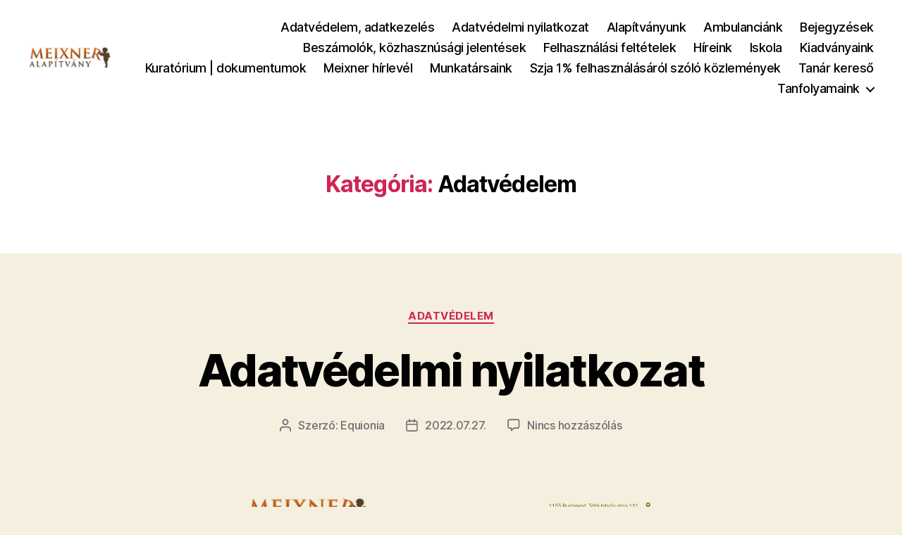

--- FILE ---
content_type: text/html; charset=UTF-8
request_url: https://www.meixner.hu/category/adatvedelem/
body_size: 20590
content:
<!DOCTYPE html>

<html class="no-js" lang="hu">

	<head>

		<meta charset="UTF-8">
		<meta name="viewport" content="width=device-width, initial-scale=1.0" >

		<link rel="profile" href="https://gmpg.org/xfn/11">

		<title>Adatvédelem &#8211; Meixner Alapítvány</title>
<meta name='robots' content='max-image-preview:large' />
<link rel="alternate" type="application/rss+xml" title="Meixner Alapítvány &raquo; hírcsatorna" href="https://www.meixner.hu/feed/" />
<link rel="alternate" type="application/rss+xml" title="Meixner Alapítvány &raquo; hozzászólás hírcsatorna" href="https://www.meixner.hu/comments/feed/" />
<link rel="alternate" type="application/rss+xml" title="Meixner Alapítvány &raquo; Adatvédelem kategória hírcsatorna" href="https://www.meixner.hu/category/adatvedelem/feed/" />
<style id='wp-img-auto-sizes-contain-inline-css'>
img:is([sizes=auto i],[sizes^="auto," i]){contain-intrinsic-size:3000px 1500px}
/*# sourceURL=wp-img-auto-sizes-contain-inline-css */
</style>
<style id='wp-emoji-styles-inline-css'>

	img.wp-smiley, img.emoji {
		display: inline !important;
		border: none !important;
		box-shadow: none !important;
		height: 1em !important;
		width: 1em !important;
		margin: 0 0.07em !important;
		vertical-align: -0.1em !important;
		background: none !important;
		padding: 0 !important;
	}
/*# sourceURL=wp-emoji-styles-inline-css */
</style>
<style id='classic-theme-styles-inline-css'>
/*! This file is auto-generated */
.wp-block-button__link{color:#fff;background-color:#32373c;border-radius:9999px;box-shadow:none;text-decoration:none;padding:calc(.667em + 2px) calc(1.333em + 2px);font-size:1.125em}.wp-block-file__button{background:#32373c;color:#fff;text-decoration:none}
/*# sourceURL=/wp-includes/css/classic-themes.min.css */
</style>
<link rel='stylesheet' id='twentytwenty-style-css' href='https://www.meixner.hu/wp-content/themes/twentytwenty/style.css?ver=2.7' media='all' />
<style id='twentytwenty-style-inline-css'>
.color-accent,.color-accent-hover:hover,.color-accent-hover:focus,:root .has-accent-color,.has-drop-cap:not(:focus):first-letter,.wp-block-button.is-style-outline,a { color: #cd2653; }blockquote,.border-color-accent,.border-color-accent-hover:hover,.border-color-accent-hover:focus { border-color: #cd2653; }button,.button,.faux-button,.wp-block-button__link,.wp-block-file .wp-block-file__button,input[type="button"],input[type="reset"],input[type="submit"],.bg-accent,.bg-accent-hover:hover,.bg-accent-hover:focus,:root .has-accent-background-color,.comment-reply-link { background-color: #cd2653; }.fill-children-accent,.fill-children-accent * { fill: #cd2653; }body,.entry-title a,:root .has-primary-color { color: #000000; }:root .has-primary-background-color { background-color: #000000; }cite,figcaption,.wp-caption-text,.post-meta,.entry-content .wp-block-archives li,.entry-content .wp-block-categories li,.entry-content .wp-block-latest-posts li,.wp-block-latest-comments__comment-date,.wp-block-latest-posts__post-date,.wp-block-embed figcaption,.wp-block-image figcaption,.wp-block-pullquote cite,.comment-metadata,.comment-respond .comment-notes,.comment-respond .logged-in-as,.pagination .dots,.entry-content hr:not(.has-background),hr.styled-separator,:root .has-secondary-color { color: #6d6d6d; }:root .has-secondary-background-color { background-color: #6d6d6d; }pre,fieldset,input,textarea,table,table *,hr { border-color: #dcd7ca; }caption,code,code,kbd,samp,.wp-block-table.is-style-stripes tbody tr:nth-child(odd),:root .has-subtle-background-background-color { background-color: #dcd7ca; }.wp-block-table.is-style-stripes { border-bottom-color: #dcd7ca; }.wp-block-latest-posts.is-grid li { border-top-color: #dcd7ca; }:root .has-subtle-background-color { color: #dcd7ca; }body:not(.overlay-header) .primary-menu > li > a,body:not(.overlay-header) .primary-menu > li > .icon,.modal-menu a,.footer-menu a, .footer-widgets a:where(:not(.wp-block-button__link)),#site-footer .wp-block-button.is-style-outline,.wp-block-pullquote:before,.singular:not(.overlay-header) .entry-header a,.archive-header a,.header-footer-group .color-accent,.header-footer-group .color-accent-hover:hover { color: #cd2653; }.social-icons a,#site-footer button:not(.toggle),#site-footer .button,#site-footer .faux-button,#site-footer .wp-block-button__link,#site-footer .wp-block-file__button,#site-footer input[type="button"],#site-footer input[type="reset"],#site-footer input[type="submit"] { background-color: #cd2653; }.header-footer-group,body:not(.overlay-header) #site-header .toggle,.menu-modal .toggle { color: #000000; }body:not(.overlay-header) .primary-menu ul { background-color: #000000; }body:not(.overlay-header) .primary-menu > li > ul:after { border-bottom-color: #000000; }body:not(.overlay-header) .primary-menu ul ul:after { border-left-color: #000000; }.site-description,body:not(.overlay-header) .toggle-inner .toggle-text,.widget .post-date,.widget .rss-date,.widget_archive li,.widget_categories li,.widget cite,.widget_pages li,.widget_meta li,.widget_nav_menu li,.powered-by-wordpress,.footer-credits .privacy-policy,.to-the-top,.singular .entry-header .post-meta,.singular:not(.overlay-header) .entry-header .post-meta a { color: #6d6d6d; }.header-footer-group pre,.header-footer-group fieldset,.header-footer-group input,.header-footer-group textarea,.header-footer-group table,.header-footer-group table *,.footer-nav-widgets-wrapper,#site-footer,.menu-modal nav *,.footer-widgets-outer-wrapper,.footer-top { border-color: #dcd7ca; }.header-footer-group table caption,body:not(.overlay-header) .header-inner .toggle-wrapper::before { background-color: #dcd7ca; }
/*# sourceURL=twentytwenty-style-inline-css */
</style>
<link rel='stylesheet' id='twentytwenty-fonts-css' href='https://www.meixner.hu/wp-content/themes/twentytwenty/assets/css/font-inter.css?ver=2.7' media='all' />
<link rel='stylesheet' id='twentytwenty-print-style-css' href='https://www.meixner.hu/wp-content/themes/twentytwenty/print.css?ver=2.7' media='print' />
<link rel='stylesheet' id='elementor-icons-css' href='https://www.meixner.hu/wp-content/plugins/elementor/assets/lib/eicons/css/elementor-icons.min.css?ver=5.27.0' media='all' />
<link rel='stylesheet' id='elementor-frontend-css' href='https://www.meixner.hu/wp-content/plugins/elementor/assets/css/frontend-lite.min.css?ver=3.19.0' media='all' />
<link rel='stylesheet' id='swiper-css' href='https://www.meixner.hu/wp-content/plugins/elementor/assets/lib/swiper/css/swiper.min.css?ver=5.3.6' media='all' />
<link rel='stylesheet' id='elementor-post-5-css' href='https://www.meixner.hu/wp-content/uploads/elementor/css/post-5.css?ver=1706717522' media='all' />
<link rel='stylesheet' id='elementor-pro-css' href='https://www.meixner.hu/wp-content/plugins/elementor-pro/assets/css/frontend-lite.min.css?ver=3.12.2' media='all' />
<link rel='stylesheet' id='elementor-global-css' href='https://www.meixner.hu/wp-content/uploads/elementor/css/global.css?ver=1706717523' media='all' />
<link rel='stylesheet' id='newsletter-css' href='https://www.meixner.hu/wp-content/plugins/newsletter/style.css?ver=8.4.8' media='all' />
<link rel='stylesheet' id='google-fonts-1-css' href='https://fonts.googleapis.com/css?family=Roboto%3A100%2C100italic%2C200%2C200italic%2C300%2C300italic%2C400%2C400italic%2C500%2C500italic%2C600%2C600italic%2C700%2C700italic%2C800%2C800italic%2C900%2C900italic%7CRoboto+Slab%3A100%2C100italic%2C200%2C200italic%2C300%2C300italic%2C400%2C400italic%2C500%2C500italic%2C600%2C600italic%2C700%2C700italic%2C800%2C800italic%2C900%2C900italic&#038;display=auto&#038;subset=latin-ext&#038;ver=6.9' media='all' />
<link rel="preconnect" href="https://fonts.gstatic.com/" crossorigin><script id="wpgmza_data-js-extra">
var wpgmza_google_api_status = {"message":"Enqueued","code":"ENQUEUED"};
//# sourceURL=wpgmza_data-js-extra
</script>
<script src="https://www.meixner.hu/wp-content/plugins/wp-google-maps/wpgmza_data.js?ver=6.9" id="wpgmza_data-js"></script>
<script src="https://www.meixner.hu/wp-content/themes/twentytwenty/assets/js/index.js?ver=2.7" id="twentytwenty-js-js" defer data-wp-strategy="defer"></script>
<link rel="https://api.w.org/" href="https://www.meixner.hu/wp-json/" /><link rel="alternate" title="JSON" type="application/json" href="https://www.meixner.hu/wp-json/wp/v2/categories/5" /><link rel="EditURI" type="application/rsd+xml" title="RSD" href="https://www.meixner.hu/xmlrpc.php?rsd" />
<meta name="generator" content="WordPress 6.9" />
	<script>document.documentElement.className = document.documentElement.className.replace( 'no-js', 'js' );</script>
	<meta name="generator" content="Elementor 3.19.0; features: e_optimized_assets_loading, e_optimized_css_loading, additional_custom_breakpoints, block_editor_assets_optimize, e_image_loading_optimization; settings: css_print_method-external, google_font-enabled, font_display-auto">
  <script async defer src="https://maps.googleapis.com/maps/api/js?key=AIzaSyBxHUb-MKDZ49_qLouX7Juv81Z4DTbOURw&callback=initMap"></script>
<link rel="icon" href="https://www.meixner.hu/wp-content/uploads/cropped-MeixnerAlapitvany_szines_favico-32x32.png" sizes="32x32" />
<link rel="icon" href="https://www.meixner.hu/wp-content/uploads/cropped-MeixnerAlapitvany_szines_favico-192x192.png" sizes="192x192" />
<link rel="apple-touch-icon" href="https://www.meixner.hu/wp-content/uploads/cropped-MeixnerAlapitvany_szines_favico-180x180.png" />
<meta name="msapplication-TileImage" content="https://www.meixner.hu/wp-content/uploads/cropped-MeixnerAlapitvany_szines_favico-270x270.png" />
		<style id="wp-custom-css">
			figure.wp-caption img {
    height: auto;
    max-width: 100%;
    border: 2px solid #fafafa;
    border-radius: 0;
    -webkit-box-shadow: none;
    box-shadow: 0px 2px 10px #4444444f;
}
figcaption.wp-caption-text{
	font-size:11px;
	text-align:center;
}

		</style>
		
	<style id='wp-block-archives-inline-css'>
.wp-block-archives{box-sizing:border-box}.wp-block-archives-dropdown label{display:block}
/*# sourceURL=https://www.meixner.hu/wp-includes/blocks/archives/style.min.css */
</style>
<style id='wp-block-categories-inline-css'>
.wp-block-categories{box-sizing:border-box}.wp-block-categories.alignleft{margin-right:2em}.wp-block-categories.alignright{margin-left:2em}.wp-block-categories.wp-block-categories-dropdown.aligncenter{text-align:center}.wp-block-categories .wp-block-categories__label{display:block;width:100%}
/*# sourceURL=https://www.meixner.hu/wp-includes/blocks/categories/style.min.css */
</style>
<style id='wp-block-heading-inline-css'>
h1:where(.wp-block-heading).has-background,h2:where(.wp-block-heading).has-background,h3:where(.wp-block-heading).has-background,h4:where(.wp-block-heading).has-background,h5:where(.wp-block-heading).has-background,h6:where(.wp-block-heading).has-background{padding:1.25em 2.375em}h1.has-text-align-left[style*=writing-mode]:where([style*=vertical-lr]),h1.has-text-align-right[style*=writing-mode]:where([style*=vertical-rl]),h2.has-text-align-left[style*=writing-mode]:where([style*=vertical-lr]),h2.has-text-align-right[style*=writing-mode]:where([style*=vertical-rl]),h3.has-text-align-left[style*=writing-mode]:where([style*=vertical-lr]),h3.has-text-align-right[style*=writing-mode]:where([style*=vertical-rl]),h4.has-text-align-left[style*=writing-mode]:where([style*=vertical-lr]),h4.has-text-align-right[style*=writing-mode]:where([style*=vertical-rl]),h5.has-text-align-left[style*=writing-mode]:where([style*=vertical-lr]),h5.has-text-align-right[style*=writing-mode]:where([style*=vertical-rl]),h6.has-text-align-left[style*=writing-mode]:where([style*=vertical-lr]),h6.has-text-align-right[style*=writing-mode]:where([style*=vertical-rl]){rotate:180deg}
/*# sourceURL=https://www.meixner.hu/wp-includes/blocks/heading/style.min.css */
</style>
<style id='wp-block-image-inline-css'>
.wp-block-image>a,.wp-block-image>figure>a{display:inline-block}.wp-block-image img{box-sizing:border-box;height:auto;max-width:100%;vertical-align:bottom}@media not (prefers-reduced-motion){.wp-block-image img.hide{visibility:hidden}.wp-block-image img.show{animation:show-content-image .4s}}.wp-block-image[style*=border-radius] img,.wp-block-image[style*=border-radius]>a{border-radius:inherit}.wp-block-image.has-custom-border img{box-sizing:border-box}.wp-block-image.aligncenter{text-align:center}.wp-block-image.alignfull>a,.wp-block-image.alignwide>a{width:100%}.wp-block-image.alignfull img,.wp-block-image.alignwide img{height:auto;width:100%}.wp-block-image .aligncenter,.wp-block-image .alignleft,.wp-block-image .alignright,.wp-block-image.aligncenter,.wp-block-image.alignleft,.wp-block-image.alignright{display:table}.wp-block-image .aligncenter>figcaption,.wp-block-image .alignleft>figcaption,.wp-block-image .alignright>figcaption,.wp-block-image.aligncenter>figcaption,.wp-block-image.alignleft>figcaption,.wp-block-image.alignright>figcaption{caption-side:bottom;display:table-caption}.wp-block-image .alignleft{float:left;margin:.5em 1em .5em 0}.wp-block-image .alignright{float:right;margin:.5em 0 .5em 1em}.wp-block-image .aligncenter{margin-left:auto;margin-right:auto}.wp-block-image :where(figcaption){margin-bottom:1em;margin-top:.5em}.wp-block-image.is-style-circle-mask img{border-radius:9999px}@supports ((-webkit-mask-image:none) or (mask-image:none)) or (-webkit-mask-image:none){.wp-block-image.is-style-circle-mask img{border-radius:0;-webkit-mask-image:url('data:image/svg+xml;utf8,<svg viewBox="0 0 100 100" xmlns="http://www.w3.org/2000/svg"><circle cx="50" cy="50" r="50"/></svg>');mask-image:url('data:image/svg+xml;utf8,<svg viewBox="0 0 100 100" xmlns="http://www.w3.org/2000/svg"><circle cx="50" cy="50" r="50"/></svg>');mask-mode:alpha;-webkit-mask-position:center;mask-position:center;-webkit-mask-repeat:no-repeat;mask-repeat:no-repeat;-webkit-mask-size:contain;mask-size:contain}}:root :where(.wp-block-image.is-style-rounded img,.wp-block-image .is-style-rounded img){border-radius:9999px}.wp-block-image figure{margin:0}.wp-lightbox-container{display:flex;flex-direction:column;position:relative}.wp-lightbox-container img{cursor:zoom-in}.wp-lightbox-container img:hover+button{opacity:1}.wp-lightbox-container button{align-items:center;backdrop-filter:blur(16px) saturate(180%);background-color:#5a5a5a40;border:none;border-radius:4px;cursor:zoom-in;display:flex;height:20px;justify-content:center;opacity:0;padding:0;position:absolute;right:16px;text-align:center;top:16px;width:20px;z-index:100}@media not (prefers-reduced-motion){.wp-lightbox-container button{transition:opacity .2s ease}}.wp-lightbox-container button:focus-visible{outline:3px auto #5a5a5a40;outline:3px auto -webkit-focus-ring-color;outline-offset:3px}.wp-lightbox-container button:hover{cursor:pointer;opacity:1}.wp-lightbox-container button:focus{opacity:1}.wp-lightbox-container button:focus,.wp-lightbox-container button:hover,.wp-lightbox-container button:not(:hover):not(:active):not(.has-background){background-color:#5a5a5a40;border:none}.wp-lightbox-overlay{box-sizing:border-box;cursor:zoom-out;height:100vh;left:0;overflow:hidden;position:fixed;top:0;visibility:hidden;width:100%;z-index:100000}.wp-lightbox-overlay .close-button{align-items:center;cursor:pointer;display:flex;justify-content:center;min-height:40px;min-width:40px;padding:0;position:absolute;right:calc(env(safe-area-inset-right) + 16px);top:calc(env(safe-area-inset-top) + 16px);z-index:5000000}.wp-lightbox-overlay .close-button:focus,.wp-lightbox-overlay .close-button:hover,.wp-lightbox-overlay .close-button:not(:hover):not(:active):not(.has-background){background:none;border:none}.wp-lightbox-overlay .lightbox-image-container{height:var(--wp--lightbox-container-height);left:50%;overflow:hidden;position:absolute;top:50%;transform:translate(-50%,-50%);transform-origin:top left;width:var(--wp--lightbox-container-width);z-index:9999999999}.wp-lightbox-overlay .wp-block-image{align-items:center;box-sizing:border-box;display:flex;height:100%;justify-content:center;margin:0;position:relative;transform-origin:0 0;width:100%;z-index:3000000}.wp-lightbox-overlay .wp-block-image img{height:var(--wp--lightbox-image-height);min-height:var(--wp--lightbox-image-height);min-width:var(--wp--lightbox-image-width);width:var(--wp--lightbox-image-width)}.wp-lightbox-overlay .wp-block-image figcaption{display:none}.wp-lightbox-overlay button{background:none;border:none}.wp-lightbox-overlay .scrim{background-color:#fff;height:100%;opacity:.9;position:absolute;width:100%;z-index:2000000}.wp-lightbox-overlay.active{visibility:visible}@media not (prefers-reduced-motion){.wp-lightbox-overlay.active{animation:turn-on-visibility .25s both}.wp-lightbox-overlay.active img{animation:turn-on-visibility .35s both}.wp-lightbox-overlay.show-closing-animation:not(.active){animation:turn-off-visibility .35s both}.wp-lightbox-overlay.show-closing-animation:not(.active) img{animation:turn-off-visibility .25s both}.wp-lightbox-overlay.zoom.active{animation:none;opacity:1;visibility:visible}.wp-lightbox-overlay.zoom.active .lightbox-image-container{animation:lightbox-zoom-in .4s}.wp-lightbox-overlay.zoom.active .lightbox-image-container img{animation:none}.wp-lightbox-overlay.zoom.active .scrim{animation:turn-on-visibility .4s forwards}.wp-lightbox-overlay.zoom.show-closing-animation:not(.active){animation:none}.wp-lightbox-overlay.zoom.show-closing-animation:not(.active) .lightbox-image-container{animation:lightbox-zoom-out .4s}.wp-lightbox-overlay.zoom.show-closing-animation:not(.active) .lightbox-image-container img{animation:none}.wp-lightbox-overlay.zoom.show-closing-animation:not(.active) .scrim{animation:turn-off-visibility .4s forwards}}@keyframes show-content-image{0%{visibility:hidden}99%{visibility:hidden}to{visibility:visible}}@keyframes turn-on-visibility{0%{opacity:0}to{opacity:1}}@keyframes turn-off-visibility{0%{opacity:1;visibility:visible}99%{opacity:0;visibility:visible}to{opacity:0;visibility:hidden}}@keyframes lightbox-zoom-in{0%{transform:translate(calc((-100vw + var(--wp--lightbox-scrollbar-width))/2 + var(--wp--lightbox-initial-left-position)),calc(-50vh + var(--wp--lightbox-initial-top-position))) scale(var(--wp--lightbox-scale))}to{transform:translate(-50%,-50%) scale(1)}}@keyframes lightbox-zoom-out{0%{transform:translate(-50%,-50%) scale(1);visibility:visible}99%{visibility:visible}to{transform:translate(calc((-100vw + var(--wp--lightbox-scrollbar-width))/2 + var(--wp--lightbox-initial-left-position)),calc(-50vh + var(--wp--lightbox-initial-top-position))) scale(var(--wp--lightbox-scale));visibility:hidden}}
/*# sourceURL=https://www.meixner.hu/wp-includes/blocks/image/style.min.css */
</style>
<style id='wp-block-latest-comments-inline-css'>
ol.wp-block-latest-comments{box-sizing:border-box;margin-left:0}:where(.wp-block-latest-comments:not([style*=line-height] .wp-block-latest-comments__comment)){line-height:1.1}:where(.wp-block-latest-comments:not([style*=line-height] .wp-block-latest-comments__comment-excerpt p)){line-height:1.8}.has-dates :where(.wp-block-latest-comments:not([style*=line-height])),.has-excerpts :where(.wp-block-latest-comments:not([style*=line-height])){line-height:1.5}.wp-block-latest-comments .wp-block-latest-comments{padding-left:0}.wp-block-latest-comments__comment{list-style:none;margin-bottom:1em}.has-avatars .wp-block-latest-comments__comment{list-style:none;min-height:2.25em}.has-avatars .wp-block-latest-comments__comment .wp-block-latest-comments__comment-excerpt,.has-avatars .wp-block-latest-comments__comment .wp-block-latest-comments__comment-meta{margin-left:3.25em}.wp-block-latest-comments__comment-excerpt p{font-size:.875em;margin:.36em 0 1.4em}.wp-block-latest-comments__comment-date{display:block;font-size:.75em}.wp-block-latest-comments .avatar,.wp-block-latest-comments__comment-avatar{border-radius:1.5em;display:block;float:left;height:2.5em;margin-right:.75em;width:2.5em}.wp-block-latest-comments[class*=-font-size] a,.wp-block-latest-comments[style*=font-size] a{font-size:inherit}
/*# sourceURL=https://www.meixner.hu/wp-includes/blocks/latest-comments/style.min.css */
</style>
<style id='wp-block-latest-posts-inline-css'>
.wp-block-latest-posts{box-sizing:border-box}.wp-block-latest-posts.alignleft{margin-right:2em}.wp-block-latest-posts.alignright{margin-left:2em}.wp-block-latest-posts.wp-block-latest-posts__list{list-style:none}.wp-block-latest-posts.wp-block-latest-posts__list li{clear:both;overflow-wrap:break-word}.wp-block-latest-posts.is-grid{display:flex;flex-wrap:wrap}.wp-block-latest-posts.is-grid li{margin:0 1.25em 1.25em 0;width:100%}@media (min-width:600px){.wp-block-latest-posts.columns-2 li{width:calc(50% - .625em)}.wp-block-latest-posts.columns-2 li:nth-child(2n){margin-right:0}.wp-block-latest-posts.columns-3 li{width:calc(33.33333% - .83333em)}.wp-block-latest-posts.columns-3 li:nth-child(3n){margin-right:0}.wp-block-latest-posts.columns-4 li{width:calc(25% - .9375em)}.wp-block-latest-posts.columns-4 li:nth-child(4n){margin-right:0}.wp-block-latest-posts.columns-5 li{width:calc(20% - 1em)}.wp-block-latest-posts.columns-5 li:nth-child(5n){margin-right:0}.wp-block-latest-posts.columns-6 li{width:calc(16.66667% - 1.04167em)}.wp-block-latest-posts.columns-6 li:nth-child(6n){margin-right:0}}:root :where(.wp-block-latest-posts.is-grid){padding:0}:root :where(.wp-block-latest-posts.wp-block-latest-posts__list){padding-left:0}.wp-block-latest-posts__post-author,.wp-block-latest-posts__post-date{display:block;font-size:.8125em}.wp-block-latest-posts__post-excerpt,.wp-block-latest-posts__post-full-content{margin-bottom:1em;margin-top:.5em}.wp-block-latest-posts__featured-image a{display:inline-block}.wp-block-latest-posts__featured-image img{height:auto;max-width:100%;width:auto}.wp-block-latest-posts__featured-image.alignleft{float:left;margin-right:1em}.wp-block-latest-posts__featured-image.alignright{float:right;margin-left:1em}.wp-block-latest-posts__featured-image.aligncenter{margin-bottom:1em;text-align:center}
/*# sourceURL=https://www.meixner.hu/wp-includes/blocks/latest-posts/style.min.css */
</style>
<style id='wp-block-search-inline-css'>
.wp-block-search__button{margin-left:10px;word-break:normal}.wp-block-search__button.has-icon{line-height:0}.wp-block-search__button svg{height:1.25em;min-height:24px;min-width:24px;width:1.25em;fill:currentColor;vertical-align:text-bottom}:where(.wp-block-search__button){border:1px solid #ccc;padding:6px 10px}.wp-block-search__inside-wrapper{display:flex;flex:auto;flex-wrap:nowrap;max-width:100%}.wp-block-search__label{width:100%}.wp-block-search.wp-block-search__button-only .wp-block-search__button{box-sizing:border-box;display:flex;flex-shrink:0;justify-content:center;margin-left:0;max-width:100%}.wp-block-search.wp-block-search__button-only .wp-block-search__inside-wrapper{min-width:0!important;transition-property:width}.wp-block-search.wp-block-search__button-only .wp-block-search__input{flex-basis:100%;transition-duration:.3s}.wp-block-search.wp-block-search__button-only.wp-block-search__searchfield-hidden,.wp-block-search.wp-block-search__button-only.wp-block-search__searchfield-hidden .wp-block-search__inside-wrapper{overflow:hidden}.wp-block-search.wp-block-search__button-only.wp-block-search__searchfield-hidden .wp-block-search__input{border-left-width:0!important;border-right-width:0!important;flex-basis:0;flex-grow:0;margin:0;min-width:0!important;padding-left:0!important;padding-right:0!important;width:0!important}:where(.wp-block-search__input){appearance:none;border:1px solid #949494;flex-grow:1;font-family:inherit;font-size:inherit;font-style:inherit;font-weight:inherit;letter-spacing:inherit;line-height:inherit;margin-left:0;margin-right:0;min-width:3rem;padding:8px;text-decoration:unset!important;text-transform:inherit}:where(.wp-block-search__button-inside .wp-block-search__inside-wrapper){background-color:#fff;border:1px solid #949494;box-sizing:border-box;padding:4px}:where(.wp-block-search__button-inside .wp-block-search__inside-wrapper) .wp-block-search__input{border:none;border-radius:0;padding:0 4px}:where(.wp-block-search__button-inside .wp-block-search__inside-wrapper) .wp-block-search__input:focus{outline:none}:where(.wp-block-search__button-inside .wp-block-search__inside-wrapper) :where(.wp-block-search__button){padding:4px 8px}.wp-block-search.aligncenter .wp-block-search__inside-wrapper{margin:auto}.wp-block[data-align=right] .wp-block-search.wp-block-search__button-only .wp-block-search__inside-wrapper{float:right}
/*# sourceURL=https://www.meixner.hu/wp-includes/blocks/search/style.min.css */
</style>
<style id='wp-block-group-inline-css'>
.wp-block-group{box-sizing:border-box}:where(.wp-block-group.wp-block-group-is-layout-constrained){position:relative}
/*# sourceURL=https://www.meixner.hu/wp-includes/blocks/group/style.min.css */
</style>
<style id='wp-block-paragraph-inline-css'>
.is-small-text{font-size:.875em}.is-regular-text{font-size:1em}.is-large-text{font-size:2.25em}.is-larger-text{font-size:3em}.has-drop-cap:not(:focus):first-letter{float:left;font-size:8.4em;font-style:normal;font-weight:100;line-height:.68;margin:.05em .1em 0 0;text-transform:uppercase}body.rtl .has-drop-cap:not(:focus):first-letter{float:none;margin-left:.1em}p.has-drop-cap.has-background{overflow:hidden}:root :where(p.has-background){padding:1.25em 2.375em}:where(p.has-text-color:not(.has-link-color)) a{color:inherit}p.has-text-align-left[style*="writing-mode:vertical-lr"],p.has-text-align-right[style*="writing-mode:vertical-rl"]{rotate:180deg}
/*# sourceURL=https://www.meixner.hu/wp-includes/blocks/paragraph/style.min.css */
</style>
<style id='global-styles-inline-css'>
:root{--wp--preset--aspect-ratio--square: 1;--wp--preset--aspect-ratio--4-3: 4/3;--wp--preset--aspect-ratio--3-4: 3/4;--wp--preset--aspect-ratio--3-2: 3/2;--wp--preset--aspect-ratio--2-3: 2/3;--wp--preset--aspect-ratio--16-9: 16/9;--wp--preset--aspect-ratio--9-16: 9/16;--wp--preset--color--black: #000000;--wp--preset--color--cyan-bluish-gray: #abb8c3;--wp--preset--color--white: #ffffff;--wp--preset--color--pale-pink: #f78da7;--wp--preset--color--vivid-red: #cf2e2e;--wp--preset--color--luminous-vivid-orange: #ff6900;--wp--preset--color--luminous-vivid-amber: #fcb900;--wp--preset--color--light-green-cyan: #7bdcb5;--wp--preset--color--vivid-green-cyan: #00d084;--wp--preset--color--pale-cyan-blue: #8ed1fc;--wp--preset--color--vivid-cyan-blue: #0693e3;--wp--preset--color--vivid-purple: #9b51e0;--wp--preset--color--accent: #cd2653;--wp--preset--color--primary: #000000;--wp--preset--color--secondary: #6d6d6d;--wp--preset--color--subtle-background: #dcd7ca;--wp--preset--color--background: #f5efe0;--wp--preset--gradient--vivid-cyan-blue-to-vivid-purple: linear-gradient(135deg,rgb(6,147,227) 0%,rgb(155,81,224) 100%);--wp--preset--gradient--light-green-cyan-to-vivid-green-cyan: linear-gradient(135deg,rgb(122,220,180) 0%,rgb(0,208,130) 100%);--wp--preset--gradient--luminous-vivid-amber-to-luminous-vivid-orange: linear-gradient(135deg,rgb(252,185,0) 0%,rgb(255,105,0) 100%);--wp--preset--gradient--luminous-vivid-orange-to-vivid-red: linear-gradient(135deg,rgb(255,105,0) 0%,rgb(207,46,46) 100%);--wp--preset--gradient--very-light-gray-to-cyan-bluish-gray: linear-gradient(135deg,rgb(238,238,238) 0%,rgb(169,184,195) 100%);--wp--preset--gradient--cool-to-warm-spectrum: linear-gradient(135deg,rgb(74,234,220) 0%,rgb(151,120,209) 20%,rgb(207,42,186) 40%,rgb(238,44,130) 60%,rgb(251,105,98) 80%,rgb(254,248,76) 100%);--wp--preset--gradient--blush-light-purple: linear-gradient(135deg,rgb(255,206,236) 0%,rgb(152,150,240) 100%);--wp--preset--gradient--blush-bordeaux: linear-gradient(135deg,rgb(254,205,165) 0%,rgb(254,45,45) 50%,rgb(107,0,62) 100%);--wp--preset--gradient--luminous-dusk: linear-gradient(135deg,rgb(255,203,112) 0%,rgb(199,81,192) 50%,rgb(65,88,208) 100%);--wp--preset--gradient--pale-ocean: linear-gradient(135deg,rgb(255,245,203) 0%,rgb(182,227,212) 50%,rgb(51,167,181) 100%);--wp--preset--gradient--electric-grass: linear-gradient(135deg,rgb(202,248,128) 0%,rgb(113,206,126) 100%);--wp--preset--gradient--midnight: linear-gradient(135deg,rgb(2,3,129) 0%,rgb(40,116,252) 100%);--wp--preset--font-size--small: 18px;--wp--preset--font-size--medium: 20px;--wp--preset--font-size--large: 26.25px;--wp--preset--font-size--x-large: 42px;--wp--preset--font-size--normal: 21px;--wp--preset--font-size--larger: 32px;--wp--preset--spacing--20: 0.44rem;--wp--preset--spacing--30: 0.67rem;--wp--preset--spacing--40: 1rem;--wp--preset--spacing--50: 1.5rem;--wp--preset--spacing--60: 2.25rem;--wp--preset--spacing--70: 3.38rem;--wp--preset--spacing--80: 5.06rem;--wp--preset--shadow--natural: 6px 6px 9px rgba(0, 0, 0, 0.2);--wp--preset--shadow--deep: 12px 12px 50px rgba(0, 0, 0, 0.4);--wp--preset--shadow--sharp: 6px 6px 0px rgba(0, 0, 0, 0.2);--wp--preset--shadow--outlined: 6px 6px 0px -3px rgb(255, 255, 255), 6px 6px rgb(0, 0, 0);--wp--preset--shadow--crisp: 6px 6px 0px rgb(0, 0, 0);}:where(.is-layout-flex){gap: 0.5em;}:where(.is-layout-grid){gap: 0.5em;}body .is-layout-flex{display: flex;}.is-layout-flex{flex-wrap: wrap;align-items: center;}.is-layout-flex > :is(*, div){margin: 0;}body .is-layout-grid{display: grid;}.is-layout-grid > :is(*, div){margin: 0;}:where(.wp-block-columns.is-layout-flex){gap: 2em;}:where(.wp-block-columns.is-layout-grid){gap: 2em;}:where(.wp-block-post-template.is-layout-flex){gap: 1.25em;}:where(.wp-block-post-template.is-layout-grid){gap: 1.25em;}.has-black-color{color: var(--wp--preset--color--black) !important;}.has-cyan-bluish-gray-color{color: var(--wp--preset--color--cyan-bluish-gray) !important;}.has-white-color{color: var(--wp--preset--color--white) !important;}.has-pale-pink-color{color: var(--wp--preset--color--pale-pink) !important;}.has-vivid-red-color{color: var(--wp--preset--color--vivid-red) !important;}.has-luminous-vivid-orange-color{color: var(--wp--preset--color--luminous-vivid-orange) !important;}.has-luminous-vivid-amber-color{color: var(--wp--preset--color--luminous-vivid-amber) !important;}.has-light-green-cyan-color{color: var(--wp--preset--color--light-green-cyan) !important;}.has-vivid-green-cyan-color{color: var(--wp--preset--color--vivid-green-cyan) !important;}.has-pale-cyan-blue-color{color: var(--wp--preset--color--pale-cyan-blue) !important;}.has-vivid-cyan-blue-color{color: var(--wp--preset--color--vivid-cyan-blue) !important;}.has-vivid-purple-color{color: var(--wp--preset--color--vivid-purple) !important;}.has-black-background-color{background-color: var(--wp--preset--color--black) !important;}.has-cyan-bluish-gray-background-color{background-color: var(--wp--preset--color--cyan-bluish-gray) !important;}.has-white-background-color{background-color: var(--wp--preset--color--white) !important;}.has-pale-pink-background-color{background-color: var(--wp--preset--color--pale-pink) !important;}.has-vivid-red-background-color{background-color: var(--wp--preset--color--vivid-red) !important;}.has-luminous-vivid-orange-background-color{background-color: var(--wp--preset--color--luminous-vivid-orange) !important;}.has-luminous-vivid-amber-background-color{background-color: var(--wp--preset--color--luminous-vivid-amber) !important;}.has-light-green-cyan-background-color{background-color: var(--wp--preset--color--light-green-cyan) !important;}.has-vivid-green-cyan-background-color{background-color: var(--wp--preset--color--vivid-green-cyan) !important;}.has-pale-cyan-blue-background-color{background-color: var(--wp--preset--color--pale-cyan-blue) !important;}.has-vivid-cyan-blue-background-color{background-color: var(--wp--preset--color--vivid-cyan-blue) !important;}.has-vivid-purple-background-color{background-color: var(--wp--preset--color--vivid-purple) !important;}.has-black-border-color{border-color: var(--wp--preset--color--black) !important;}.has-cyan-bluish-gray-border-color{border-color: var(--wp--preset--color--cyan-bluish-gray) !important;}.has-white-border-color{border-color: var(--wp--preset--color--white) !important;}.has-pale-pink-border-color{border-color: var(--wp--preset--color--pale-pink) !important;}.has-vivid-red-border-color{border-color: var(--wp--preset--color--vivid-red) !important;}.has-luminous-vivid-orange-border-color{border-color: var(--wp--preset--color--luminous-vivid-orange) !important;}.has-luminous-vivid-amber-border-color{border-color: var(--wp--preset--color--luminous-vivid-amber) !important;}.has-light-green-cyan-border-color{border-color: var(--wp--preset--color--light-green-cyan) !important;}.has-vivid-green-cyan-border-color{border-color: var(--wp--preset--color--vivid-green-cyan) !important;}.has-pale-cyan-blue-border-color{border-color: var(--wp--preset--color--pale-cyan-blue) !important;}.has-vivid-cyan-blue-border-color{border-color: var(--wp--preset--color--vivid-cyan-blue) !important;}.has-vivid-purple-border-color{border-color: var(--wp--preset--color--vivid-purple) !important;}.has-vivid-cyan-blue-to-vivid-purple-gradient-background{background: var(--wp--preset--gradient--vivid-cyan-blue-to-vivid-purple) !important;}.has-light-green-cyan-to-vivid-green-cyan-gradient-background{background: var(--wp--preset--gradient--light-green-cyan-to-vivid-green-cyan) !important;}.has-luminous-vivid-amber-to-luminous-vivid-orange-gradient-background{background: var(--wp--preset--gradient--luminous-vivid-amber-to-luminous-vivid-orange) !important;}.has-luminous-vivid-orange-to-vivid-red-gradient-background{background: var(--wp--preset--gradient--luminous-vivid-orange-to-vivid-red) !important;}.has-very-light-gray-to-cyan-bluish-gray-gradient-background{background: var(--wp--preset--gradient--very-light-gray-to-cyan-bluish-gray) !important;}.has-cool-to-warm-spectrum-gradient-background{background: var(--wp--preset--gradient--cool-to-warm-spectrum) !important;}.has-blush-light-purple-gradient-background{background: var(--wp--preset--gradient--blush-light-purple) !important;}.has-blush-bordeaux-gradient-background{background: var(--wp--preset--gradient--blush-bordeaux) !important;}.has-luminous-dusk-gradient-background{background: var(--wp--preset--gradient--luminous-dusk) !important;}.has-pale-ocean-gradient-background{background: var(--wp--preset--gradient--pale-ocean) !important;}.has-electric-grass-gradient-background{background: var(--wp--preset--gradient--electric-grass) !important;}.has-midnight-gradient-background{background: var(--wp--preset--gradient--midnight) !important;}.has-small-font-size{font-size: var(--wp--preset--font-size--small) !important;}.has-medium-font-size{font-size: var(--wp--preset--font-size--medium) !important;}.has-large-font-size{font-size: var(--wp--preset--font-size--large) !important;}.has-x-large-font-size{font-size: var(--wp--preset--font-size--x-large) !important;}
/*# sourceURL=global-styles-inline-css */
</style>
<link rel='stylesheet' id='elementor-post-1-css' href='https://www.meixner.hu/wp-content/uploads/elementor/css/post-1.css?ver=1706742421' media='all' />
<link rel='stylesheet' id='elementor-icons-shared-0-css' href='https://www.meixner.hu/wp-content/plugins/elementor/assets/lib/font-awesome/css/fontawesome.min.css?ver=5.15.3' media='all' />
<link rel='stylesheet' id='elementor-icons-fa-solid-css' href='https://www.meixner.hu/wp-content/plugins/elementor/assets/lib/font-awesome/css/solid.min.css?ver=5.15.3' media='all' />
</head>

	<body class="archive category category-adatvedelem category-5 wp-custom-logo wp-embed-responsive wp-theme-twentytwenty has-no-pagination showing-comments show-avatars footer-top-visible elementor-default elementor-kit-5">

		<a class="skip-link screen-reader-text" href="#site-content">Ugrás a tartalomhoz</a>
		<header id="site-header" class="header-footer-group">

			<div class="header-inner section-inner">

				<div class="header-titles-wrapper">

					
					<div class="header-titles">

						<div class="site-logo faux-heading"><a href="https://www.meixner.hu/" class="custom-logo-link" rel="home"><img fetchpriority="high" width="498" height="137" src="https://www.meixner.hu/wp-content/uploads/2022/07/logo.png" class="custom-logo" alt="Meixner Alapítvány" decoding="async" srcset="https://www.meixner.hu/wp-content/uploads/2022/07/logo.png 498w, https://www.meixner.hu/wp-content/uploads/2022/07/logo-300x83.png 300w" sizes="(max-width: 498px) 100vw, 498px" /></a><span class="screen-reader-text">Meixner Alapítvány</span></div>
					</div><!-- .header-titles -->

					<button class="toggle nav-toggle mobile-nav-toggle" data-toggle-target=".menu-modal"  data-toggle-body-class="showing-menu-modal" aria-expanded="false" data-set-focus=".close-nav-toggle">
						<span class="toggle-inner">
							<span class="toggle-icon">
								<svg class="svg-icon" aria-hidden="true" role="img" focusable="false" xmlns="http://www.w3.org/2000/svg" width="26" height="7" viewBox="0 0 26 7"><path fill-rule="evenodd" d="M332.5,45 C330.567003,45 329,43.4329966 329,41.5 C329,39.5670034 330.567003,38 332.5,38 C334.432997,38 336,39.5670034 336,41.5 C336,43.4329966 334.432997,45 332.5,45 Z M342,45 C340.067003,45 338.5,43.4329966 338.5,41.5 C338.5,39.5670034 340.067003,38 342,38 C343.932997,38 345.5,39.5670034 345.5,41.5 C345.5,43.4329966 343.932997,45 342,45 Z M351.5,45 C349.567003,45 348,43.4329966 348,41.5 C348,39.5670034 349.567003,38 351.5,38 C353.432997,38 355,39.5670034 355,41.5 C355,43.4329966 353.432997,45 351.5,45 Z" transform="translate(-329 -38)" /></svg>							</span>
							<span class="toggle-text">Menü</span>
						</span>
					</button><!-- .nav-toggle -->

				</div><!-- .header-titles-wrapper -->

				<div class="header-navigation-wrapper">

					
							<nav class="primary-menu-wrapper" aria-label="Horizontal">

								<ul class="primary-menu reset-list-style">

								<li class="page_item page-item-598"><a href="https://www.meixner.hu/adatvedelem-adatkezeles/">Adatvédelem, adatkezelés</a></li>
<li class="page_item page-item-3"><a href="https://www.meixner.hu/adatvedelmi-nyilatkozat/">Adatvédelmi nyilatkozat</a></li>
<li class="page_item page-item-10"><a href="https://www.meixner.hu/alapitvanyunk/">Alapítványunk</a></li>
<li class="page_item page-item-14"><a href="https://www.meixner.hu/ambulanciank/">Ambulanciánk</a></li>
<li class="page_item page-item-238"><a href="https://www.meixner.hu/bejegyzesek/">Bejegyzések</a></li>
<li class="page_item page-item-472"><a href="https://www.meixner.hu/beszamolok-kozhasznusagi-jelentesek/">Beszámolók, közhasznúsági jelentések</a></li>
<li class="page_item page-item-149"><a href="https://www.meixner.hu/felhasznalasi-feltetelek/">Felhasználási feltételek</a></li>
<li class="page_item page-item-2"><a href="https://www.meixner.hu/">Híreink</a></li>
<li class="page_item page-item-24"><a href="https://www.meixner.hu/iskola/">Iskola</a></li>
<li class="page_item page-item-22"><a href="https://www.meixner.hu/kiadvanyaink/">Kiadványaink</a></li>
<li class="page_item page-item-12"><a href="https://www.meixner.hu/kuratorium-dokumentumok/">Kuratórium | dokumentumok</a></li>
<li class="page_item page-item-159"><a href="https://www.meixner.hu/meixner_hirlevel/">Meixner hírlevél</a></li>
<li class="page_item page-item-18"><a href="https://www.meixner.hu/munkatarsaink/">Munkatársaink</a></li>
<li class="page_item page-item-578"><a href="https://www.meixner.hu/szja-1-felhasznalasarol-szolo-kozlemenyek/">Szja 1% felhasználásáról szóló közlemények</a></li>
<li class="page_item page-item-16"><a href="https://www.meixner.hu/tanar-kereso/">Tanár kereső</a></li>
<li class="page_item page-item-20 page_item_has_children menu-item-has-children"><a href="https://www.meixner.hu/tanfolyamaink/">Tanfolyamaink</a><span class="icon"></span>
<ul class='children'>
	<li class="page_item page-item-667"><a href="https://www.meixner.hu/tanfolyamaink/a-meixner-ildiko-altal-kidolgozott-diszlexia-prevencios-es-reedukacios-modszer-ismertetese-c-akkreditalt-pedagogus-tovabbkepzes/">A Meixner Ildikó által kidolgozott diszlexia prevenciós és reedukációs módszer ismertetése c. akkreditált pedagógus-továbbképzés</a></li>
	<li class="page_item page-item-664"><a href="https://www.meixner.hu/tanfolyamaink/meixner-ildiko-jatekhaz-cimu-olvasokonyvcsaladjanak-alkalmazasara-felkeszito-akkreditalt-tovabbkepzes/">Meixner Ildikó Játékház című olvasókönyvcsaládjának alkalmazására felkészítő akkreditált továbbképzés</a></li>
</ul>
</li>

								</ul>

							</nav><!-- .primary-menu-wrapper -->

						
				</div><!-- .header-navigation-wrapper -->

			</div><!-- .header-inner -->

			
		</header><!-- #site-header -->

		
<div class="menu-modal cover-modal header-footer-group" data-modal-target-string=".menu-modal">

	<div class="menu-modal-inner modal-inner">

		<div class="menu-wrapper section-inner">

			<div class="menu-top">

				<button class="toggle close-nav-toggle fill-children-current-color" data-toggle-target=".menu-modal" data-toggle-body-class="showing-menu-modal" data-set-focus=".menu-modal">
					<span class="toggle-text">Menü bezárása</span>
					<svg class="svg-icon" aria-hidden="true" role="img" focusable="false" xmlns="http://www.w3.org/2000/svg" width="16" height="16" viewBox="0 0 16 16"><polygon fill="" fill-rule="evenodd" points="6.852 7.649 .399 1.195 1.445 .149 7.899 6.602 14.352 .149 15.399 1.195 8.945 7.649 15.399 14.102 14.352 15.149 7.899 8.695 1.445 15.149 .399 14.102" /></svg>				</button><!-- .nav-toggle -->

				
					<nav class="mobile-menu" aria-label="Mobile">

						<ul class="modal-menu reset-list-style">

						<li class="page_item page-item-598"><div class="ancestor-wrapper"><a href="https://www.meixner.hu/adatvedelem-adatkezeles/">Adatvédelem, adatkezelés</a></div><!-- .ancestor-wrapper --></li>
<li class="page_item page-item-3"><div class="ancestor-wrapper"><a href="https://www.meixner.hu/adatvedelmi-nyilatkozat/">Adatvédelmi nyilatkozat</a></div><!-- .ancestor-wrapper --></li>
<li class="page_item page-item-10"><div class="ancestor-wrapper"><a href="https://www.meixner.hu/alapitvanyunk/">Alapítványunk</a></div><!-- .ancestor-wrapper --></li>
<li class="page_item page-item-14"><div class="ancestor-wrapper"><a href="https://www.meixner.hu/ambulanciank/">Ambulanciánk</a></div><!-- .ancestor-wrapper --></li>
<li class="page_item page-item-238"><div class="ancestor-wrapper"><a href="https://www.meixner.hu/bejegyzesek/">Bejegyzések</a></div><!-- .ancestor-wrapper --></li>
<li class="page_item page-item-472"><div class="ancestor-wrapper"><a href="https://www.meixner.hu/beszamolok-kozhasznusagi-jelentesek/">Beszámolók, közhasznúsági jelentések</a></div><!-- .ancestor-wrapper --></li>
<li class="page_item page-item-149"><div class="ancestor-wrapper"><a href="https://www.meixner.hu/felhasznalasi-feltetelek/">Felhasználási feltételek</a></div><!-- .ancestor-wrapper --></li>
<li class="page_item page-item-2"><div class="ancestor-wrapper"><a href="https://www.meixner.hu/">Híreink</a></div><!-- .ancestor-wrapper --></li>
<li class="page_item page-item-24"><div class="ancestor-wrapper"><a href="https://www.meixner.hu/iskola/">Iskola</a></div><!-- .ancestor-wrapper --></li>
<li class="page_item page-item-22"><div class="ancestor-wrapper"><a href="https://www.meixner.hu/kiadvanyaink/">Kiadványaink</a></div><!-- .ancestor-wrapper --></li>
<li class="page_item page-item-12"><div class="ancestor-wrapper"><a href="https://www.meixner.hu/kuratorium-dokumentumok/">Kuratórium | dokumentumok</a></div><!-- .ancestor-wrapper --></li>
<li class="page_item page-item-159"><div class="ancestor-wrapper"><a href="https://www.meixner.hu/meixner_hirlevel/">Meixner hírlevél</a></div><!-- .ancestor-wrapper --></li>
<li class="page_item page-item-18"><div class="ancestor-wrapper"><a href="https://www.meixner.hu/munkatarsaink/">Munkatársaink</a></div><!-- .ancestor-wrapper --></li>
<li class="page_item page-item-578"><div class="ancestor-wrapper"><a href="https://www.meixner.hu/szja-1-felhasznalasarol-szolo-kozlemenyek/">Szja 1% felhasználásáról szóló közlemények</a></div><!-- .ancestor-wrapper --></li>
<li class="page_item page-item-16"><div class="ancestor-wrapper"><a href="https://www.meixner.hu/tanar-kereso/">Tanár kereső</a></div><!-- .ancestor-wrapper --></li>
<li class="page_item page-item-20 page_item_has_children menu-item-has-children"><div class="ancestor-wrapper"><a href="https://www.meixner.hu/tanfolyamaink/">Tanfolyamaink</a><button class="toggle sub-menu-toggle fill-children-current-color" data-toggle-target=".menu-modal .page-item-20 > ul" data-toggle-type="slidetoggle" data-toggle-duration="250" aria-expanded="false"><span class="screen-reader-text">Almenü mutatása</span><svg class="svg-icon" aria-hidden="true" role="img" focusable="false" xmlns="http://www.w3.org/2000/svg" width="20" height="12" viewBox="0 0 20 12"><polygon fill="" fill-rule="evenodd" points="1319.899 365.778 1327.678 358 1329.799 360.121 1319.899 370.021 1310 360.121 1312.121 358" transform="translate(-1310 -358)" /></svg></button></div><!-- .ancestor-wrapper -->
<ul class='children'>
	<li class="page_item page-item-667"><div class="ancestor-wrapper"><a href="https://www.meixner.hu/tanfolyamaink/a-meixner-ildiko-altal-kidolgozott-diszlexia-prevencios-es-reedukacios-modszer-ismertetese-c-akkreditalt-pedagogus-tovabbkepzes/">A Meixner Ildikó által kidolgozott diszlexia prevenciós és reedukációs módszer ismertetése c. akkreditált pedagógus-továbbképzés</a></div><!-- .ancestor-wrapper --></li>
	<li class="page_item page-item-664"><div class="ancestor-wrapper"><a href="https://www.meixner.hu/tanfolyamaink/meixner-ildiko-jatekhaz-cimu-olvasokonyvcsaladjanak-alkalmazasara-felkeszito-akkreditalt-tovabbkepzes/">Meixner Ildikó Játékház című olvasókönyvcsaládjának alkalmazására felkészítő akkreditált továbbképzés</a></div><!-- .ancestor-wrapper --></li>
</ul>
</li>

						</ul>

					</nav>

					
			</div><!-- .menu-top -->

			<div class="menu-bottom">

				
			</div><!-- .menu-bottom -->

		</div><!-- .menu-wrapper -->

	</div><!-- .menu-modal-inner -->

</div><!-- .menu-modal -->

<main id="site-content">

	
		<header class="archive-header has-text-align-center header-footer-group">

			<div class="archive-header-inner section-inner medium">

									<h1 class="archive-title"><span class="color-accent">Kategória:</span> <span>Adatvédelem</span></h1>
				
				
			</div><!-- .archive-header-inner -->

		</header><!-- .archive-header -->

		
<article class="post-1 post type-post status-publish format-standard hentry category-adatvedelem" id="post-1">

	
<header class="entry-header has-text-align-center">

	<div class="entry-header-inner section-inner medium">

		
			<div class="entry-categories">
				<span class="screen-reader-text">
					Kategóriák				</span>
				<div class="entry-categories-inner">
					<a href="https://www.meixner.hu/category/adatvedelem/" rel="category tag">Adatvédelem</a>				</div><!-- .entry-categories-inner -->
			</div><!-- .entry-categories -->

			<h2 class="entry-title heading-size-1"><a href="https://www.meixner.hu/adatvedelmi_nyilatkozat/">Adatvédelmi nyilatkozat</a></h2>
		<div class="post-meta-wrapper post-meta-single post-meta-single-top">

			<ul class="post-meta">

									<li class="post-author meta-wrapper">
						<span class="meta-icon">
							<span class="screen-reader-text">
								Bejegyzés szerzője							</span>
							<svg class="svg-icon" aria-hidden="true" role="img" focusable="false" xmlns="http://www.w3.org/2000/svg" width="18" height="20" viewBox="0 0 18 20"><path fill="" d="M18,19 C18,19.5522847 17.5522847,20 17,20 C16.4477153,20 16,19.5522847 16,19 L16,17 C16,15.3431458 14.6568542,14 13,14 L5,14 C3.34314575,14 2,15.3431458 2,17 L2,19 C2,19.5522847 1.55228475,20 1,20 C0.44771525,20 0,19.5522847 0,19 L0,17 C0,14.2385763 2.23857625,12 5,12 L13,12 C15.7614237,12 18,14.2385763 18,17 L18,19 Z M9,10 C6.23857625,10 4,7.76142375 4,5 C4,2.23857625 6.23857625,0 9,0 C11.7614237,0 14,2.23857625 14,5 C14,7.76142375 11.7614237,10 9,10 Z M9,8 C10.6568542,8 12,6.65685425 12,5 C12,3.34314575 10.6568542,2 9,2 C7.34314575,2 6,3.34314575 6,5 C6,6.65685425 7.34314575,8 9,8 Z" /></svg>						</span>
						<span class="meta-text">
							Szerző: <a href="https://www.meixner.hu/author/equionia/">Equionia</a>						</span>
					</li>
										<li class="post-date meta-wrapper">
						<span class="meta-icon">
							<span class="screen-reader-text">
								Bejegyzés dátuma							</span>
							<svg class="svg-icon" aria-hidden="true" role="img" focusable="false" xmlns="http://www.w3.org/2000/svg" width="18" height="19" viewBox="0 0 18 19"><path fill="" d="M4.60069444,4.09375 L3.25,4.09375 C2.47334957,4.09375 1.84375,4.72334957 1.84375,5.5 L1.84375,7.26736111 L16.15625,7.26736111 L16.15625,5.5 C16.15625,4.72334957 15.5266504,4.09375 14.75,4.09375 L13.3993056,4.09375 L13.3993056,4.55555556 C13.3993056,5.02154581 13.0215458,5.39930556 12.5555556,5.39930556 C12.0895653,5.39930556 11.7118056,5.02154581 11.7118056,4.55555556 L11.7118056,4.09375 L6.28819444,4.09375 L6.28819444,4.55555556 C6.28819444,5.02154581 5.9104347,5.39930556 5.44444444,5.39930556 C4.97845419,5.39930556 4.60069444,5.02154581 4.60069444,4.55555556 L4.60069444,4.09375 Z M6.28819444,2.40625 L11.7118056,2.40625 L11.7118056,1 C11.7118056,0.534009742 12.0895653,0.15625 12.5555556,0.15625 C13.0215458,0.15625 13.3993056,0.534009742 13.3993056,1 L13.3993056,2.40625 L14.75,2.40625 C16.4586309,2.40625 17.84375,3.79136906 17.84375,5.5 L17.84375,15.875 C17.84375,17.5836309 16.4586309,18.96875 14.75,18.96875 L3.25,18.96875 C1.54136906,18.96875 0.15625,17.5836309 0.15625,15.875 L0.15625,5.5 C0.15625,3.79136906 1.54136906,2.40625 3.25,2.40625 L4.60069444,2.40625 L4.60069444,1 C4.60069444,0.534009742 4.97845419,0.15625 5.44444444,0.15625 C5.9104347,0.15625 6.28819444,0.534009742 6.28819444,1 L6.28819444,2.40625 Z M1.84375,8.95486111 L1.84375,15.875 C1.84375,16.6516504 2.47334957,17.28125 3.25,17.28125 L14.75,17.28125 C15.5266504,17.28125 16.15625,16.6516504 16.15625,15.875 L16.15625,8.95486111 L1.84375,8.95486111 Z" /></svg>						</span>
						<span class="meta-text">
							<a href="https://www.meixner.hu/adatvedelmi_nyilatkozat/">2022.07.27.</a>
						</span>
					</li>
										<li class="post-comment-link meta-wrapper">
						<span class="meta-icon">
							<svg class="svg-icon" aria-hidden="true" role="img" focusable="false" xmlns="http://www.w3.org/2000/svg" width="19" height="19" viewBox="0 0 19 19"><path d="M9.43016863,13.2235931 C9.58624731,13.094699 9.7823475,13.0241935 9.98476849,13.0241935 L15.0564516,13.0241935 C15.8581553,13.0241935 16.5080645,12.3742843 16.5080645,11.5725806 L16.5080645,3.44354839 C16.5080645,2.64184472 15.8581553,1.99193548 15.0564516,1.99193548 L3.44354839,1.99193548 C2.64184472,1.99193548 1.99193548,2.64184472 1.99193548,3.44354839 L1.99193548,11.5725806 C1.99193548,12.3742843 2.64184472,13.0241935 3.44354839,13.0241935 L5.76612903,13.0241935 C6.24715123,13.0241935 6.63709677,13.4141391 6.63709677,13.8951613 L6.63709677,15.5301903 L9.43016863,13.2235931 Z M3.44354839,14.766129 C1.67980032,14.766129 0.25,13.3363287 0.25,11.5725806 L0.25,3.44354839 C0.25,1.67980032 1.67980032,0.25 3.44354839,0.25 L15.0564516,0.25 C16.8201997,0.25 18.25,1.67980032 18.25,3.44354839 L18.25,11.5725806 C18.25,13.3363287 16.8201997,14.766129 15.0564516,14.766129 L10.2979143,14.766129 L6.32072889,18.0506004 C5.75274472,18.5196577 4.89516129,18.1156602 4.89516129,17.3790323 L4.89516129,14.766129 L3.44354839,14.766129 Z" /></svg>						</span>
						<span class="meta-text">
							<a href="https://www.meixner.hu/adatvedelmi_nyilatkozat/#respond">Nincs hozzászólás<span class="screen-reader-text"> a(z) Adatvédelmi nyilatkozat bejegyzéshez</span></a>						</span>
					</li>
					
			</ul><!-- .post-meta -->

		</div><!-- .post-meta-wrapper -->

		
	</div><!-- .entry-header-inner -->

</header><!-- .entry-header -->

	<div class="post-inner thin ">

		<div class="entry-content">

					<div data-elementor-type="wp-post" data-elementor-id="1" class="elementor elementor-1">
						<section class="elementor-section elementor-top-section elementor-element elementor-element-63024c48 elementor-section-full_width elementor-section-height-min-height elementor-section-items-stretch elementor-section-content-top elementor-section-height-default" data-id="63024c48" data-element_type="section">
						<div class="elementor-container elementor-column-gap-no">
					<div class="elementor-column elementor-col-100 elementor-top-column elementor-element elementor-element-62d9d937" data-id="62d9d937" data-element_type="column">
			<div class="elementor-widget-wrap elementor-element-populated">
						<section class="elementor-section elementor-inner-section elementor-element elementor-element-305658f3 elementor-section-content-middle elementor-section-boxed elementor-section-height-default elementor-section-height-default" data-id="305658f3" data-element_type="section">
						<div class="elementor-container elementor-column-gap-no">
					<div class="elementor-column elementor-col-50 elementor-inner-column elementor-element elementor-element-4f4df646" data-id="4f4df646" data-element_type="column">
			<div class="elementor-widget-wrap elementor-element-populated">
						<div class="elementor-element elementor-element-188d14cc elementor-widget elementor-widget-image" data-id="188d14cc" data-element_type="widget" data-widget_type="image.default">
				<div class="elementor-widget-container">
			<style>/*! elementor - v3.19.0 - 29-01-2024 */
.elementor-widget-image{text-align:center}.elementor-widget-image a{display:inline-block}.elementor-widget-image a img[src$=".svg"]{width:48px}.elementor-widget-image img{vertical-align:middle;display:inline-block}</style>										<img decoding="async" width="498" height="137" src="https://www.meixner.hu/wp-content/uploads/2022/07/logo.png" class="attachment-large size-large wp-image-41" alt="" srcset="https://www.meixner.hu/wp-content/uploads/2022/07/logo.png 498w, https://www.meixner.hu/wp-content/uploads/2022/07/logo-300x83.png 300w" sizes="(max-width: 498px) 100vw, 498px" />													</div>
				</div>
					</div>
		</div>
				<div class="elementor-column elementor-col-50 elementor-inner-column elementor-element elementor-element-7d1cb0c" data-id="7d1cb0c" data-element_type="column">
			<div class="elementor-widget-wrap elementor-element-populated">
						<div class="elementor-element elementor-element-f295187 elementor-widget elementor-widget-image" data-id="f295187" data-element_type="widget" data-widget_type="image.default">
				<div class="elementor-widget-container">
													<img loading="lazy" decoding="async" width="539" height="162" src="https://www.meixner.hu/wp-content/uploads/cimBg.jpg" class="attachment-large size-large wp-image-867" alt="" srcset="https://www.meixner.hu/wp-content/uploads/cimBg.jpg 539w, https://www.meixner.hu/wp-content/uploads/cimBg-300x90.jpg 300w" sizes="(max-width: 539px) 100vw, 539px" />													</div>
				</div>
					</div>
		</div>
					</div>
		</section>
				<section class="elementor-section elementor-inner-section elementor-element elementor-element-ea483a elementor-section-boxed elementor-section-height-default elementor-section-height-default" data-id="ea483a" data-element_type="section" data-settings="{&quot;background_background&quot;:&quot;classic&quot;,&quot;sticky&quot;:&quot;top&quot;,&quot;sticky_on&quot;:[&quot;desktop&quot;,&quot;tablet&quot;,&quot;mobile&quot;],&quot;sticky_offset&quot;:0,&quot;sticky_effects_offset&quot;:0}">
						<div class="elementor-container elementor-column-gap-default">
					<div class="elementor-column elementor-col-100 elementor-inner-column elementor-element elementor-element-1d832722" data-id="1d832722" data-element_type="column">
			<div class="elementor-widget-wrap elementor-element-populated">
						<div class="elementor-element elementor-element-53507fc elementor-nav-menu__align-justify elementor-nav-menu--dropdown-tablet elementor-nav-menu__text-align-aside elementor-nav-menu--toggle elementor-nav-menu--burger elementor-widget elementor-widget-nav-menu" data-id="53507fc" data-element_type="widget" data-settings="{&quot;layout&quot;:&quot;horizontal&quot;,&quot;submenu_icon&quot;:{&quot;value&quot;:&quot;&lt;i class=\&quot;fas fa-caret-down\&quot;&gt;&lt;\/i&gt;&quot;,&quot;library&quot;:&quot;fa-solid&quot;},&quot;toggle&quot;:&quot;burger&quot;}" data-widget_type="nav-menu.default">
				<div class="elementor-widget-container">
			<link rel="stylesheet" href="https://www.meixner.hu/wp-content/plugins/elementor-pro/assets/css/widget-nav-menu.min.css">			<nav class="elementor-nav-menu--main elementor-nav-menu__container elementor-nav-menu--layout-horizontal e--pointer-framed e--animation-corners">
				<ul id="menu-1-53507fc" class="elementor-nav-menu"><li class="menu-item menu-item-type-post_type menu-item-object-page menu-item-home menu-item-27"><a href="https://www.meixner.hu/" class="elementor-item">Híreink</a></li>
<li class="menu-item menu-item-type-post_type menu-item-object-page menu-item-has-children menu-item-28"><a href="https://www.meixner.hu/alapitvanyunk/" class="elementor-item">Alapítványunk</a>
<ul class="sub-menu elementor-nav-menu--dropdown">
	<li class="menu-item menu-item-type-post_type menu-item-object-page menu-item-32"><a href="https://www.meixner.hu/kuratorium-dokumentumok/" class="elementor-sub-item">Kuratórium / dokumentumok / támogatás</a></li>
</ul>
</li>
<li class="menu-item menu-item-type-post_type menu-item-object-page menu-item-29"><a href="https://www.meixner.hu/ambulanciank/" class="elementor-item">Ambulanciánk</a></li>
<li class="menu-item menu-item-type-post_type menu-item-object-page menu-item-34"><a href="https://www.meixner.hu/tanar-kereso/" class="elementor-item">Tanár kereső</a></li>
<li class="menu-item menu-item-type-post_type menu-item-object-page menu-item-33"><a href="https://www.meixner.hu/munkatarsaink/" class="elementor-item">Munkatársaink</a></li>
<li class="menu-item menu-item-type-post_type menu-item-object-page menu-item-has-children menu-item-35"><a href="https://www.meixner.hu/tanfolyamaink/" class="elementor-item">Tanfolyamaink</a>
<ul class="sub-menu elementor-nav-menu--dropdown">
	<li class="menu-item menu-item-type-post_type menu-item-object-page menu-item-666"><a href="https://www.meixner.hu/tanfolyamaink/meixner-ildiko-jatekhaz-cimu-olvasokonyvcsaladjanak-alkalmazasara-felkeszito-akkreditalt-tovabbkepzes/" class="elementor-sub-item">Meixner Ildikó Játékház című olvasókönyvcsaládjának alkalmazására felkészítő akkreditált továbbképzés</a></li>
	<li class="menu-item menu-item-type-post_type menu-item-object-page menu-item-669"><a href="https://www.meixner.hu/tanfolyamaink/a-meixner-ildiko-altal-kidolgozott-diszlexia-prevencios-es-reedukacios-modszer-ismertetese-c-akkreditalt-pedagogus-tovabbkepzes/" class="elementor-sub-item">A Meixner Ildikó által kidolgozott diszlexia prevenciós és reedukációs módszer ismertetése c. akkreditált pedagógus-továbbképzés</a></li>
</ul>
</li>
<li class="menu-item menu-item-type-post_type menu-item-object-page menu-item-31"><a href="https://www.meixner.hu/kiadvanyaink/" class="elementor-item">Kiadványaink</a></li>
<li class="menu-item menu-item-type-custom menu-item-object-custom menu-item-764"><a href="https://meixneriskola.hu/" class="elementor-item">Iskola</a></li>
</ul>			</nav>
					<div class="elementor-menu-toggle" role="button" tabindex="0" aria-label="Menü kapcsoló" aria-expanded="false">
			<i aria-hidden="true" role="presentation" class="elementor-menu-toggle__icon--open eicon-menu-bar"></i><i aria-hidden="true" role="presentation" class="elementor-menu-toggle__icon--close eicon-close"></i>			<span class="elementor-screen-only">Menü</span>
		</div>
					<nav class="elementor-nav-menu--dropdown elementor-nav-menu__container" aria-hidden="true">
				<ul id="menu-2-53507fc" class="elementor-nav-menu"><li class="menu-item menu-item-type-post_type menu-item-object-page menu-item-home menu-item-27"><a href="https://www.meixner.hu/" class="elementor-item" tabindex="-1">Híreink</a></li>
<li class="menu-item menu-item-type-post_type menu-item-object-page menu-item-has-children menu-item-28"><a href="https://www.meixner.hu/alapitvanyunk/" class="elementor-item" tabindex="-1">Alapítványunk</a>
<ul class="sub-menu elementor-nav-menu--dropdown">
	<li class="menu-item menu-item-type-post_type menu-item-object-page menu-item-32"><a href="https://www.meixner.hu/kuratorium-dokumentumok/" class="elementor-sub-item" tabindex="-1">Kuratórium / dokumentumok / támogatás</a></li>
</ul>
</li>
<li class="menu-item menu-item-type-post_type menu-item-object-page menu-item-29"><a href="https://www.meixner.hu/ambulanciank/" class="elementor-item" tabindex="-1">Ambulanciánk</a></li>
<li class="menu-item menu-item-type-post_type menu-item-object-page menu-item-34"><a href="https://www.meixner.hu/tanar-kereso/" class="elementor-item" tabindex="-1">Tanár kereső</a></li>
<li class="menu-item menu-item-type-post_type menu-item-object-page menu-item-33"><a href="https://www.meixner.hu/munkatarsaink/" class="elementor-item" tabindex="-1">Munkatársaink</a></li>
<li class="menu-item menu-item-type-post_type menu-item-object-page menu-item-has-children menu-item-35"><a href="https://www.meixner.hu/tanfolyamaink/" class="elementor-item" tabindex="-1">Tanfolyamaink</a>
<ul class="sub-menu elementor-nav-menu--dropdown">
	<li class="menu-item menu-item-type-post_type menu-item-object-page menu-item-666"><a href="https://www.meixner.hu/tanfolyamaink/meixner-ildiko-jatekhaz-cimu-olvasokonyvcsaladjanak-alkalmazasara-felkeszito-akkreditalt-tovabbkepzes/" class="elementor-sub-item" tabindex="-1">Meixner Ildikó Játékház című olvasókönyvcsaládjának alkalmazására felkészítő akkreditált továbbképzés</a></li>
	<li class="menu-item menu-item-type-post_type menu-item-object-page menu-item-669"><a href="https://www.meixner.hu/tanfolyamaink/a-meixner-ildiko-altal-kidolgozott-diszlexia-prevencios-es-reedukacios-modszer-ismertetese-c-akkreditalt-pedagogus-tovabbkepzes/" class="elementor-sub-item" tabindex="-1">A Meixner Ildikó által kidolgozott diszlexia prevenciós és reedukációs módszer ismertetése c. akkreditált pedagógus-továbbképzés</a></li>
</ul>
</li>
<li class="menu-item menu-item-type-post_type menu-item-object-page menu-item-31"><a href="https://www.meixner.hu/kiadvanyaink/" class="elementor-item" tabindex="-1">Kiadványaink</a></li>
<li class="menu-item menu-item-type-custom menu-item-object-custom menu-item-764"><a href="https://meixneriskola.hu/" class="elementor-item" tabindex="-1">Iskola</a></li>
</ul>			</nav>
				</div>
				</div>
					</div>
		</div>
					</div>
		</section>
				<section class="elementor-section elementor-inner-section elementor-element elementor-element-17c7584c elementor-section-boxed elementor-section-height-default elementor-section-height-default" data-id="17c7584c" data-element_type="section">
						<div class="elementor-container elementor-column-gap-default">
					<div class="elementor-column elementor-col-66 elementor-inner-column elementor-element elementor-element-526e780f" data-id="526e780f" data-element_type="column">
			<div class="elementor-widget-wrap elementor-element-populated">
						<div class="elementor-element elementor-element-7778ec49 elementor-widget elementor-widget-heading" data-id="7778ec49" data-element_type="widget" data-widget_type="heading.default">
				<div class="elementor-widget-container">
			<style>/*! elementor - v3.19.0 - 29-01-2024 */
.elementor-heading-title{padding:0;margin:0;line-height:1}.elementor-widget-heading .elementor-heading-title[class*=elementor-size-]>a{color:inherit;font-size:inherit;line-height:inherit}.elementor-widget-heading .elementor-heading-title.elementor-size-small{font-size:15px}.elementor-widget-heading .elementor-heading-title.elementor-size-medium{font-size:19px}.elementor-widget-heading .elementor-heading-title.elementor-size-large{font-size:29px}.elementor-widget-heading .elementor-heading-title.elementor-size-xl{font-size:39px}.elementor-widget-heading .elementor-heading-title.elementor-size-xxl{font-size:59px}</style><h1 class="elementor-heading-title elementor-size-default">Adatvédelmi nyilatkozat</h1>		</div>
				</div>
				<div class="elementor-element elementor-element-d6af54d elementor-widget elementor-widget-text-editor" data-id="d6af54d" data-element_type="widget" data-widget_type="text-editor.default">
				<div class="elementor-widget-container">
			<style>/*! elementor - v3.19.0 - 29-01-2024 */
.elementor-widget-text-editor.elementor-drop-cap-view-stacked .elementor-drop-cap{background-color:#69727d;color:#fff}.elementor-widget-text-editor.elementor-drop-cap-view-framed .elementor-drop-cap{color:#69727d;border:3px solid;background-color:transparent}.elementor-widget-text-editor:not(.elementor-drop-cap-view-default) .elementor-drop-cap{margin-top:8px}.elementor-widget-text-editor:not(.elementor-drop-cap-view-default) .elementor-drop-cap-letter{width:1em;height:1em}.elementor-widget-text-editor .elementor-drop-cap{float:left;text-align:center;line-height:1;font-size:50px}.elementor-widget-text-editor .elementor-drop-cap-letter{display:inline-block}</style>				<p><strong>Adatvédelem</strong></p><p>A Meixner Alapítvány ezúton tájékoztatja a www.meixner.hu weboldalra látogatókat a weboldalán keresztül rendelkezésre bocsátott és általa kezelt adatokról, az adatok kezelése körében követett elveiről és gyakorlatáról, valamint az érintettek jogai gyakorlásának módjáról és lehetőségeiről. Adatkezelési gyakorlat kialakítása során a Meixner Alapítvány figyelembe vette a vonatkozó hatályos jogszabályokat, különös tekintettel az alábbiakra:<br />– A személyes adatok védelméről és a közérdekű adatok nyilvánosságáról szóló 1992. évi LXIII. törvény (Avtv)<br />– Az elektronikus kereskedelmi szolgáltatások, valamint az információs társadalommal összefüggő szolgáltatások egyes kérdéseiről szóló 2001. évi CVIII. törvény (Ekertv)</p><p><strong>Kezelt adatok köre</strong></p><p>A www.meixner.hu weboldalon kizárólag abban az esetben gyűjtünk személyes adatokat, amennyiben a weboldalra látogató úgy dönt, hogy azokat a regisztráció során, illetve a www.meixner.hu által nyújtott szolgáltatások megrendelésének alkalmával rendelkezésre bocsátja. Adatainak megadásával a látogató hozzájárulását adja ahhoz, hogy a Meixner Alapítvány a megadott adatokat nyilvántartsa és kezelje.</p><p><strong>Az adatkezelés célja</strong></p><ul><li>  piackutatás, piaci elemzések készítése,</li><li>  statisztikák összeállítása,</li><li>  ajánlat készítése,</li><li>  tájékoztatás nyújtása a www.meixner.hu oldal szolgáltatásairól, marketing akciókról akár elektronikus levél<br />útján, akár egyéb formában.</li></ul><p><strong>Adatok felhasználása, továbbítása</strong></p><p>A Meixner Alapítvány a látogatók adatait kizárólag a fent megjelölt célra használja fel. A Meixner Alapítvány az adatokat kizárólag a weblap üzemeltetését végző technikai közreműködőknek adhatja át adatfeldolgozás céljából.</p><p>Ha kérdése van, vegye fel velünk a kapcsolatot.</p>						</div>
				</div>
					</div>
		</div>
				<div class="elementor-column elementor-col-33 elementor-inner-column elementor-element elementor-element-346d187d" data-id="346d187d" data-element_type="column">
			<div class="elementor-widget-wrap elementor-element-populated">
						<div class="elementor-element elementor-element-48258151 elementor-widget elementor-widget-heading" data-id="48258151" data-element_type="widget" data-widget_type="heading.default">
				<div class="elementor-widget-container">
			<h1 class="elementor-heading-title elementor-size-default">feliratkozás hírlevélre</h1>		</div>
				</div>
				<div class="elementor-element elementor-element-48aa2492 elementor-widget elementor-widget-wp-widget-newsletterwidget" data-id="48aa2492" data-element_type="widget" data-widget_type="wp-widget-newsletterwidget.default">
				<div class="elementor-widget-container">
			<div class="tnp tnp-subscription tnp-widget">
<form method="post" action="https://www.meixner.hu/?na=s">
<input type="hidden" name="nr" value="widget">
<input type="hidden" name="nlang" value="">
<div class="tnp-field tnp-field-firstname"><label for="tnp-1">Keresztnév vagy teljes név</label>
<input class="tnp-name" type="text" name="nn" id="tnp-1" value="" placeholder=""></div>
<div class="tnp-field tnp-field-email"><label for="tnp-2">Email</label>
<input class="tnp-email" type="email" name="ne" id="tnp-2" value="" placeholder="" required></div>
<div class="tnp-field tnp-privacy-field"><label><input type="checkbox" name="ny" required class="tnp-privacy"> <a target="_blank" href="https://www.meixner.hu/adatvedelmi-nyilatkozat/">Ha folytatod, azzal elfogadod az adatvédelmi irányelvet</a></label></div><div class="tnp-field tnp-field-button" style="text-align: left"><input class="tnp-submit" type="submit" value="Feliratkozás" style="">
</div>
</form>
</div>
		</div>
				</div>
				<div class="elementor-element elementor-element-54566a51 asideText elementor-widget elementor-widget-posts" data-id="54566a51" data-element_type="widget" data-settings="{&quot;full_content_row_gap&quot;:{&quot;unit&quot;:&quot;px&quot;,&quot;size&quot;:0,&quot;sizes&quot;:[]}}" data-widget_type="posts.full_content">
				<div class="elementor-widget-container">
			<link rel="stylesheet" href="https://www.meixner.hu/wp-content/plugins/elementor-pro/assets/css/widget-posts.min.css">		<div class="elementor-posts-container elementor-posts elementor-posts--skin-full_content elementor-grid">
				<article class="elementor-post elementor-grid-item post-172 post type-post status-publish format-standard hentry category-kiemelt-allando-hirek">
				<div class="elementor-post__text">
				<h3 class="elementor-post__title">
			<a href="https://www.meixner.hu/tajekoztato/" >
				Tájékoztató			</a>
		</h3>
				<div class="elementor-post__meta-data">
					<span class="elementor-post-date">
			2022.07.29.		</span>
				</div>
		
<p>Örömmel tájékoztatjuk a kollégákat, hogy az „Országos kutatás diákok körébena gyermekek olvasástechnikai tudásának és szövegértésének feltérképezésére, sztenderdizálás” elnevezésű kutatási projekt keretében, a Magyar Nemzeti Bank jóvoltából alapítványunk elkészült az 2. évfolyamosok mérésére szolgáló olvasólap aktualizálásával.</p>



<p><br>A vizsgálati anyag szakemberek számára térítésmentesen igényelhető név, végzettség és munkahely megjelölésével az&nbsp;<strong>alapitvany@meixner.hu</strong>&nbsp;címen.</p>



<p><br><strong>Eddig elkészült olvasólapjaink:</strong><br>1-2. évfolyam, 2-3. évfolyam, 3-4. évfolyam, 5-6. évfolyam.</p>



<p><strong>Támogatónk:</strong></p>



<p>Alapítványunk a sztenderdizálási munka folytatásaként a&nbsp;2016/2017-es tanév végén&nbsp;az 1. évfolyamosok mérésére kidolgozott olvasásvizsgálat aktualizálását végezte el&nbsp; részben saját forrásból, részben önkéntesek társadalmi munkájából, részben &nbsp;támogatásból, melyet ezúton is köszönünk. Az átdolgozott olvasólapokat, illetve a hozzájuk tartozó instrukciós füzetet az alapítvány e-mail címén lehet igényelni – szakmai végzettség, munkahely megjelölésével.</p>



<figure class="wp-block-image size-large"><img decoding="async" width="1024" height="1024" src="https://www.meixner.hu/wp-content/uploads/2022/07/1200px-Logo_of_the_Hungarian_National_Bank.svg_-1024x1024.png" alt="" class="wp-image-178" srcset="https://www.meixner.hu/wp-content/uploads/2022/07/1200px-Logo_of_the_Hungarian_National_Bank.svg_-1024x1024.png 1024w, https://www.meixner.hu/wp-content/uploads/2022/07/1200px-Logo_of_the_Hungarian_National_Bank.svg_-300x300.png 300w, https://www.meixner.hu/wp-content/uploads/2022/07/1200px-Logo_of_the_Hungarian_National_Bank.svg_-150x150.png 150w, https://www.meixner.hu/wp-content/uploads/2022/07/1200px-Logo_of_the_Hungarian_National_Bank.svg_-768x768.png 768w, https://www.meixner.hu/wp-content/uploads/2022/07/1200px-Logo_of_the_Hungarian_National_Bank.svg_.png 1200w" sizes="(max-width: 1024px) 100vw, 1024px" /></figure>



<p class="has-text-align-left">A Meixner Alapítvány az 5. évfolyamosok mérésére kidolgozott olvasásvizsgálat sztenderdizálását is elvégezte a 2015/2016-os tanév végén, részben saját forrásból, részben önkéntesek társadalmi munkájából, részben támogatásból, melyet ezúton is köszönünk. Az átdolgozott olvasólapokat, illetve a hozzájuk tartozó instrukciós füzetet az alapítvány e-mail címén lehet igényelni – szakmai végzettség, munkahely megjelölésével.</p>



<p>A 3. évfolyamosok mérésére kidolgozott olvasásvizsgálat sztenderdizálását alapítványunk elindította, részben saját forrásból, részben önkéntesek társadalmi munkájából, részben a Richter Gedeon Nyrt. támogatásából, melyet ezúton is köszönünk. A folyamat első eredményeiről Sipos Zsóka (logopédus – okl. gyógypedagógus, Meixner Alapítvány) 2015. december 9-én a Dyslexiás Gyermekekért Egyesületnél előadást tartott, melynek anyaga <a href="https://www.meixner.hu/wp-content/uploads/sztenderdizalas.pptx" data-type="URL" data-id="https://www.meixner.hu/wp-content/uploads/sztenderdizalas.pptx">megtekinthető </a><a href="https://www.meixner.hu/wp-content/uploads/sztenderdizalas.pptx" target="_blank" rel="noreferrer noopener">itt.</a><br>A diák további felhasználásához kérjék az előadó engedélyét. Tel: +36-20-242-6280<br>Az átdolgozott olvasólapokat, illetve a hozzájuk tartozó instrukciós füzetet az alapítvány e-mail címén lehet igényelni – szakmai végzettség, munkahely megjelölésével.</p>
		</div>
				</article>
				</div>
		
				</div>
				</div>
					</div>
		</div>
					</div>
		</section>
					</div>
		</div>
					</div>
		</section>
				<section class="elementor-section elementor-top-section elementor-element elementor-element-26734e4 elementor-section-full_width elementor-section-content-bottom elementor-section-height-default elementor-section-height-default" data-id="26734e4" data-element_type="section">
						<div class="elementor-container elementor-column-gap-no">
					<div class="elementor-column elementor-col-100 elementor-top-column elementor-element elementor-element-5b9b671f" data-id="5b9b671f" data-element_type="column">
			<div class="elementor-widget-wrap elementor-element-populated">
						<section class="elementor-section elementor-inner-section elementor-element elementor-element-7f53332e elementor-section-content-middle elementor-section-boxed elementor-section-height-default elementor-section-height-default" data-id="7f53332e" data-element_type="section">
						<div class="elementor-container elementor-column-gap-default">
					<div class="elementor-column elementor-col-50 elementor-inner-column elementor-element elementor-element-72776719" data-id="72776719" data-element_type="column">
			<div class="elementor-widget-wrap elementor-element-populated">
						<div class="elementor-element elementor-element-51995f57 elementor-widget__width-auto elementor-widget elementor-widget-icon-box" data-id="51995f57" data-element_type="widget" data-widget_type="icon-box.default">
				<div class="elementor-widget-container">
			<link rel="stylesheet" href="https://www.meixner.hu/wp-content/plugins/elementor/assets/css/widget-icon-box.min.css">		<div class="elementor-icon-box-wrapper">
						<div class="elementor-icon-box-content">
				<span class="elementor-icon-box-title">
					<span  >
						Copyright © 2022. All Rights Reserved.					</span>
				</span>
							</div>
		</div>
				</div>
				</div>
					</div>
		</div>
				<div class="elementor-column elementor-col-50 elementor-inner-column elementor-element elementor-element-17f38b10" data-id="17f38b10" data-element_type="column">
			<div class="elementor-widget-wrap elementor-element-populated">
						<div class="elementor-element elementor-element-606f20d1 elementor-widget__width-auto elementor-widget elementor-widget-icon-box" data-id="606f20d1" data-element_type="widget" data-widget_type="icon-box.default">
				<div class="elementor-widget-container">
					<div class="elementor-icon-box-wrapper">
						<div class="elementor-icon-box-content">
				<span class="elementor-icon-box-title">
					<a href="https://www.meixner.hu/adatvedelmi-nyilatkozat/" >
						Adatvédelmi nyilatkozat					</a>
				</span>
							</div>
		</div>
				</div>
				</div>
				<div class="elementor-element elementor-element-e0cd8d5 elementor-widget__width-auto elementor-widget elementor-widget-icon-box" data-id="e0cd8d5" data-element_type="widget" data-widget_type="icon-box.default">
				<div class="elementor-widget-container">
					<div class="elementor-icon-box-wrapper">
						<div class="elementor-icon-box-content">
				<span class="elementor-icon-box-title">
					<span  >
						|					</span>
				</span>
							</div>
		</div>
				</div>
				</div>
				<div class="elementor-element elementor-element-64945ce1 elementor-widget__width-auto elementor-widget elementor-widget-icon-box" data-id="64945ce1" data-element_type="widget" data-widget_type="icon-box.default">
				<div class="elementor-widget-container">
					<div class="elementor-icon-box-wrapper">
						<div class="elementor-icon-box-content">
				<span class="elementor-icon-box-title">
					<a href="https://www.meixner.hu/felhasznalasi-feltetelek/" >
						 Felhasználási feltételek					</a>
				</span>
							</div>
		</div>
				</div>
				</div>
					</div>
		</div>
					</div>
		</section>
					</div>
		</div>
					</div>
		</section>
				</div>
		
		</div><!-- .entry-content -->

	</div><!-- .post-inner -->

	<div class="section-inner">
		
	</div><!-- .section-inner -->

	
</article><!-- .post -->

	
</main><!-- #site-content -->


	<div class="footer-nav-widgets-wrapper header-footer-group">

		<div class="footer-inner section-inner">

			
			
				<aside class="footer-widgets-outer-wrapper">

					<div class="footer-widgets-wrapper">

						
							<div class="footer-widgets column-one grid-item">
								<div class="widget widget_block widget_search"><div class="widget-content"><form role="search" method="get" action="https://www.meixner.hu/" class="wp-block-search__button-outside wp-block-search__text-button wp-block-search"    ><label class="wp-block-search__label" for="wp-block-search__input-1" >Keresés</label><div class="wp-block-search__inside-wrapper" ><input class="wp-block-search__input" id="wp-block-search__input-1" placeholder="" value="" type="search" name="s" required /><button aria-label="Keresés" class="wp-block-search__button wp-element-button" type="submit" >Keresés</button></div></form></div></div><div class="widget widget_block"><div class="widget-content"><div class="wp-block-group"><div class="wp-block-group__inner-container is-layout-flow wp-block-group-is-layout-flow"><h2 class="wp-block-heading">Legutóbbi bejegyzések</h2><ul class="wp-block-latest-posts__list wp-block-latest-posts"><li><a class="wp-block-latest-posts__post-title" href="https://www.meixner.hu/meixner-ildiko-jatekhaz-cimu-olvasokonyvcsaladjanak-alkalmazasara-felkeszito-akkreditalt-tovabbkepzes-57-ora-455-10-2022/">Októberben indulnak új, nagyrészt online képzéseink!</a></li>
<li><a class="wp-block-latest-posts__post-title" href="https://www.meixner.hu/jotekony-zene-kod-meixner23/">Jótékony zene – (kód: meixner23)</a></li>
<li><a class="wp-block-latest-posts__post-title" href="https://www.meixner.hu/kedves-barataink/">Kedves Barátaink!</a></li>
<li><a class="wp-block-latest-posts__post-title" href="https://www.meixner.hu/tamogassa-alapitvanyunkat-adoja-1-val/">Támogassa Alapítványunkat adója 1%-val</a></li>
<li><a class="wp-block-latest-posts__post-title" href="https://www.meixner.hu/kedves-mindenki/">Kedves Mindenki!</a></li>
</ul></div></div></div></div><div class="widget widget_block"><div class="widget-content"><div class="wp-block-group"><div class="wp-block-group__inner-container is-layout-flow wp-block-group-is-layout-flow"><h2 class="wp-block-heading">Legutóbbi hozzászólások</h2><div class="no-comments wp-block-latest-comments">Nincs megjeleníthető bejegyzés.</div></div></div></div></div>							</div>

						
						
							<div class="footer-widgets column-two grid-item">
								<div class="widget widget_block"><div class="widget-content"><div class="wp-block-group"><div class="wp-block-group__inner-container is-layout-flow wp-block-group-is-layout-flow"><h2 class="wp-block-heading">Archívum</h2><ul class="wp-block-archives-list wp-block-archives">	<li><a href='https://www.meixner.hu/2023/09/'>2023. szeptember</a></li>
	<li><a href='https://www.meixner.hu/2023/07/'>2023. július</a></li>
	<li><a href='https://www.meixner.hu/2022/08/'>2022. augusztus</a></li>
	<li><a href='https://www.meixner.hu/2022/07/'>2022. július</a></li>
</ul></div></div></div></div><div class="widget widget_block"><div class="widget-content"><div class="wp-block-group"><div class="wp-block-group__inner-container is-layout-flow wp-block-group-is-layout-flow"><h2 class="wp-block-heading">Kategóriák</h2><ul class="wp-block-categories-list wp-block-categories">	<li class="cat-item cat-item-5 current-cat"><a aria-current="page" href="https://www.meixner.hu/category/adatvedelem/">Adatvédelem</a>
</li>
	<li class="cat-item cat-item-1"><a href="https://www.meixner.hu/category/egyeb/">Egyéb kategória</a>
</li>
	<li class="cat-item cat-item-7"><a href="https://www.meixner.hu/category/esemenyek/">Események</a>
</li>
	<li class="cat-item cat-item-8"><a href="https://www.meixner.hu/category/hireink/">Híreink</a>
</li>
	<li class="cat-item cat-item-6"><a href="https://www.meixner.hu/category/kiemelt-allando-hirek/">Kiemelt-állandó hírek</a>
</li>
	<li class="cat-item cat-item-9"><a href="https://www.meixner.hu/category/tanfolyamaink/">Tanfolyamaink</a>
</li>
</ul></div></div></div></div>							</div>

						
					</div><!-- .footer-widgets-wrapper -->

				</aside><!-- .footer-widgets-outer-wrapper -->

			
		</div><!-- .footer-inner -->

	</div><!-- .footer-nav-widgets-wrapper -->

	
			<footer id="site-footer" class="header-footer-group">

				<div class="section-inner">

					<div class="footer-credits">

						<p class="footer-copyright">&copy;
							2026.							<a href="https://www.meixner.hu/">Meixner Alapítvány</a>
						</p><!-- .footer-copyright -->

						<p class="privacy-policy"><a class="privacy-policy-link" href="https://www.meixner.hu/adatvedelmi-nyilatkozat/" rel="privacy-policy">Adatvédelmi nyilatkozat</a></p>
						<p class="powered-by-wordpress">
							<a href="https://wordpress.org/">
								Köszönjük WordPress!							</a>
						</p><!-- .powered-by-wordpress -->

					</div><!-- .footer-credits -->

					<a class="to-the-top" href="#site-header">
						<span class="to-the-top-long">
							Lap tetejére <span class="arrow" aria-hidden="true">&uarr;</span>						</span><!-- .to-the-top-long -->
						<span class="to-the-top-short">
							Fel <span class="arrow" aria-hidden="true">&uarr;</span>						</span><!-- .to-the-top-short -->
					</a><!-- .to-the-top -->

				</div><!-- .section-inner -->

			</footer><!-- #site-footer -->

		<script type="speculationrules">
{"prefetch":[{"source":"document","where":{"and":[{"href_matches":"/*"},{"not":{"href_matches":["/wp-*.php","/wp-admin/*","/wp-content/uploads/*","/wp-content/*","/wp-content/plugins/*","/wp-content/themes/twentytwenty/*","/*\\?(.+)"]}},{"not":{"selector_matches":"a[rel~=\"nofollow\"]"}},{"not":{"selector_matches":".no-prefetch, .no-prefetch a"}}]},"eagerness":"conservative"}]}
</script>
<script src="https://www.meixner.hu/wp-includes/js/jquery/jquery.min.js?ver=3.7.1" id="jquery-core-js"></script>
<script src="https://www.meixner.hu/wp-includes/js/jquery/jquery-migrate.min.js?ver=3.4.1" id="jquery-migrate-js"></script>
<script src="https://www.meixner.hu/wp-content/plugins/elementor-pro/assets/lib/smartmenus/jquery.smartmenus.min.js?ver=1.0.1" id="smartmenus-js"></script>
<script src="https://www.meixner.hu/wp-includes/js/imagesloaded.min.js?ver=5.0.0" id="imagesloaded-js"></script>
<script src="https://www.meixner.hu/wp-content/plugins/elementor-pro/assets/js/webpack-pro.runtime.min.js?ver=3.12.2" id="elementor-pro-webpack-runtime-js"></script>
<script src="https://www.meixner.hu/wp-content/plugins/elementor/assets/js/webpack.runtime.min.js?ver=3.19.0" id="elementor-webpack-runtime-js"></script>
<script src="https://www.meixner.hu/wp-content/plugins/elementor/assets/js/frontend-modules.min.js?ver=3.19.0" id="elementor-frontend-modules-js"></script>
<script src="https://www.meixner.hu/wp-includes/js/dist/hooks.min.js?ver=dd5603f07f9220ed27f1" id="wp-hooks-js"></script>
<script src="https://www.meixner.hu/wp-includes/js/dist/i18n.min.js?ver=c26c3dc7bed366793375" id="wp-i18n-js"></script>
<script id="wp-i18n-js-after">
wp.i18n.setLocaleData( { 'text direction\u0004ltr': [ 'ltr' ] } );
//# sourceURL=wp-i18n-js-after
</script>
<script id="elementor-pro-frontend-js-before">
var ElementorProFrontendConfig = {"ajaxurl":"https:\/\/www.meixner.hu\/wp-admin\/admin-ajax.php","nonce":"2e6a643d78","urls":{"assets":"https:\/\/www.meixner.hu\/wp-content\/plugins\/elementor-pro\/assets\/","rest":"https:\/\/www.meixner.hu\/wp-json\/"},"shareButtonsNetworks":{"facebook":{"title":"Facebook","has_counter":true},"twitter":{"title":"Twitter"},"linkedin":{"title":"LinkedIn","has_counter":true},"pinterest":{"title":"Pinterest","has_counter":true},"reddit":{"title":"Reddit","has_counter":true},"vk":{"title":"VK","has_counter":true},"odnoklassniki":{"title":"OK","has_counter":true},"tumblr":{"title":"Tumblr"},"digg":{"title":"Digg"},"skype":{"title":"Skype"},"stumbleupon":{"title":"StumbleUpon","has_counter":true},"mix":{"title":"Mix"},"telegram":{"title":"Telegram"},"pocket":{"title":"Pocket","has_counter":true},"xing":{"title":"XING","has_counter":true},"whatsapp":{"title":"WhatsApp"},"email":{"title":"Email"},"print":{"title":"Print"}},"facebook_sdk":{"lang":"hu_HU","app_id":""},"lottie":{"defaultAnimationUrl":"https:\/\/www.meixner.hu\/wp-content\/plugins\/elementor-pro\/modules\/lottie\/assets\/animations\/default.json"}};
//# sourceURL=elementor-pro-frontend-js-before
</script>
<script src="https://www.meixner.hu/wp-content/plugins/elementor-pro/assets/js/frontend.min.js?ver=3.12.2" id="elementor-pro-frontend-js"></script>
<script src="https://www.meixner.hu/wp-content/plugins/elementor/assets/lib/waypoints/waypoints.min.js?ver=4.0.2" id="elementor-waypoints-js"></script>
<script src="https://www.meixner.hu/wp-includes/js/jquery/ui/core.min.js?ver=1.13.3" id="jquery-ui-core-js"></script>
<script id="elementor-frontend-js-before">
var elementorFrontendConfig = {"environmentMode":{"edit":false,"wpPreview":false,"isScriptDebug":false},"i18n":{"shareOnFacebook":"Oszd meg Facebookon","shareOnTwitter":"Oszd meg Twitteren","pinIt":"T\u0171zd ki","download":"Let\u00f6lt\u00e9s","downloadImage":"K\u00e9p let\u00f6lt\u00e9se","fullscreen":"Teljes k\u00e9perny\u0151","zoom":"Nagy\u00edt\u00e1s","share":"Megoszt\u00e1s","playVideo":"Vide\u00f3 lej\u00e1tsz\u00e1sa","previous":"El\u0151z\u0151","next":"K\u00f6vetkez\u0151","close":"Bez\u00e1r","a11yCarouselWrapperAriaLabel":"Carousel | Horizontal scrolling: Arrow Left & Right","a11yCarouselPrevSlideMessage":"Previous slide","a11yCarouselNextSlideMessage":"Next slide","a11yCarouselFirstSlideMessage":"This is the first slide","a11yCarouselLastSlideMessage":"This is the last slide","a11yCarouselPaginationBulletMessage":"Go to slide"},"is_rtl":false,"breakpoints":{"xs":0,"sm":480,"md":768,"lg":1025,"xl":1440,"xxl":1600},"responsive":{"breakpoints":{"mobile":{"label":"Mobile Portrait","value":767,"default_value":767,"direction":"max","is_enabled":true},"mobile_extra":{"label":"Mobile Landscape","value":880,"default_value":880,"direction":"max","is_enabled":false},"tablet":{"label":"Tablet Portrait","value":1024,"default_value":1024,"direction":"max","is_enabled":true},"tablet_extra":{"label":"Tablet Landscape","value":1200,"default_value":1200,"direction":"max","is_enabled":false},"laptop":{"label":"Laptop","value":1366,"default_value":1366,"direction":"max","is_enabled":false},"widescreen":{"label":"Sz\u00e9lesv\u00e1szn\u00fa","value":2400,"default_value":2400,"direction":"min","is_enabled":false}}},"version":"3.19.0","is_static":false,"experimentalFeatures":{"e_optimized_assets_loading":true,"e_optimized_css_loading":true,"additional_custom_breakpoints":true,"theme_builder_v2":true,"block_editor_assets_optimize":true,"ai-layout":true,"landing-pages":true,"e_image_loading_optimization":true,"e_global_styleguide":true,"page-transitions":true,"notes":true,"loop":true,"form-submissions":true,"e_scroll_snap":true},"urls":{"assets":"https:\/\/www.meixner.hu\/wp-content\/plugins\/elementor\/assets\/"},"swiperClass":"swiper-container","settings":{"editorPreferences":[]},"kit":{"active_breakpoints":["viewport_mobile","viewport_tablet"],"global_image_lightbox":"yes","lightbox_enable_counter":"yes","lightbox_enable_fullscreen":"yes","lightbox_enable_zoom":"yes","lightbox_enable_share":"yes","lightbox_title_src":"title","lightbox_description_src":"description"},"post":{"id":0,"title":"Adatv\u00e9delem &#8211; Meixner Alap\u00edtv\u00e1ny","excerpt":""}};
//# sourceURL=elementor-frontend-js-before
</script>
<script src="https://www.meixner.hu/wp-content/plugins/elementor/assets/js/frontend.min.js?ver=3.19.0" id="elementor-frontend-js"></script>
<script src="https://www.meixner.hu/wp-content/plugins/elementor-pro/assets/js/elements-handlers.min.js?ver=3.12.2" id="pro-elements-handlers-js"></script>
<script src="https://www.meixner.hu/wp-content/plugins/elementor-pro/assets/lib/sticky/jquery.sticky.min.js?ver=3.12.2" id="e-sticky-js"></script>
<script id="wp-emoji-settings" type="application/json">
{"baseUrl":"https://s.w.org/images/core/emoji/17.0.2/72x72/","ext":".png","svgUrl":"https://s.w.org/images/core/emoji/17.0.2/svg/","svgExt":".svg","source":{"concatemoji":"https://www.meixner.hu/wp-includes/js/wp-emoji-release.min.js?ver=6.9"}}
</script>
<script type="module">
/*! This file is auto-generated */
const a=JSON.parse(document.getElementById("wp-emoji-settings").textContent),o=(window._wpemojiSettings=a,"wpEmojiSettingsSupports"),s=["flag","emoji"];function i(e){try{var t={supportTests:e,timestamp:(new Date).valueOf()};sessionStorage.setItem(o,JSON.stringify(t))}catch(e){}}function c(e,t,n){e.clearRect(0,0,e.canvas.width,e.canvas.height),e.fillText(t,0,0);t=new Uint32Array(e.getImageData(0,0,e.canvas.width,e.canvas.height).data);e.clearRect(0,0,e.canvas.width,e.canvas.height),e.fillText(n,0,0);const a=new Uint32Array(e.getImageData(0,0,e.canvas.width,e.canvas.height).data);return t.every((e,t)=>e===a[t])}function p(e,t){e.clearRect(0,0,e.canvas.width,e.canvas.height),e.fillText(t,0,0);var n=e.getImageData(16,16,1,1);for(let e=0;e<n.data.length;e++)if(0!==n.data[e])return!1;return!0}function u(e,t,n,a){switch(t){case"flag":return n(e,"\ud83c\udff3\ufe0f\u200d\u26a7\ufe0f","\ud83c\udff3\ufe0f\u200b\u26a7\ufe0f")?!1:!n(e,"\ud83c\udde8\ud83c\uddf6","\ud83c\udde8\u200b\ud83c\uddf6")&&!n(e,"\ud83c\udff4\udb40\udc67\udb40\udc62\udb40\udc65\udb40\udc6e\udb40\udc67\udb40\udc7f","\ud83c\udff4\u200b\udb40\udc67\u200b\udb40\udc62\u200b\udb40\udc65\u200b\udb40\udc6e\u200b\udb40\udc67\u200b\udb40\udc7f");case"emoji":return!a(e,"\ud83e\u1fac8")}return!1}function f(e,t,n,a){let r;const o=(r="undefined"!=typeof WorkerGlobalScope&&self instanceof WorkerGlobalScope?new OffscreenCanvas(300,150):document.createElement("canvas")).getContext("2d",{willReadFrequently:!0}),s=(o.textBaseline="top",o.font="600 32px Arial",{});return e.forEach(e=>{s[e]=t(o,e,n,a)}),s}function r(e){var t=document.createElement("script");t.src=e,t.defer=!0,document.head.appendChild(t)}a.supports={everything:!0,everythingExceptFlag:!0},new Promise(t=>{let n=function(){try{var e=JSON.parse(sessionStorage.getItem(o));if("object"==typeof e&&"number"==typeof e.timestamp&&(new Date).valueOf()<e.timestamp+604800&&"object"==typeof e.supportTests)return e.supportTests}catch(e){}return null}();if(!n){if("undefined"!=typeof Worker&&"undefined"!=typeof OffscreenCanvas&&"undefined"!=typeof URL&&URL.createObjectURL&&"undefined"!=typeof Blob)try{var e="postMessage("+f.toString()+"("+[JSON.stringify(s),u.toString(),c.toString(),p.toString()].join(",")+"));",a=new Blob([e],{type:"text/javascript"});const r=new Worker(URL.createObjectURL(a),{name:"wpTestEmojiSupports"});return void(r.onmessage=e=>{i(n=e.data),r.terminate(),t(n)})}catch(e){}i(n=f(s,u,c,p))}t(n)}).then(e=>{for(const n in e)a.supports[n]=e[n],a.supports.everything=a.supports.everything&&a.supports[n],"flag"!==n&&(a.supports.everythingExceptFlag=a.supports.everythingExceptFlag&&a.supports[n]);var t;a.supports.everythingExceptFlag=a.supports.everythingExceptFlag&&!a.supports.flag,a.supports.everything||((t=a.source||{}).concatemoji?r(t.concatemoji):t.wpemoji&&t.twemoji&&(r(t.twemoji),r(t.wpemoji)))});
//# sourceURL=https://www.meixner.hu/wp-includes/js/wp-emoji-loader.min.js
</script>

	</body>
</html>


--- FILE ---
content_type: text/css
request_url: https://www.meixner.hu/wp-content/uploads/elementor/css/post-1.css?ver=1706742421
body_size: 1647
content:
.elementor-1 .elementor-element.elementor-element-63024c48 > .elementor-container{min-height:100vh;}.elementor-1 .elementor-element.elementor-element-63024c48 > .elementor-container > .elementor-column > .elementor-widget-wrap{align-content:flex-start;align-items:flex-start;}.elementor-1 .elementor-element.elementor-element-63024c48{margin-top:00px;margin-bottom:00px;padding:0px 0px 0px 0px;}.elementor-1 .elementor-element.elementor-element-305658f3 > .elementor-container > .elementor-column > .elementor-widget-wrap{align-content:center;align-items:center;}.elementor-1 .elementor-element.elementor-element-305658f3{margin-top:10px;margin-bottom:10px;padding:0px 0px 0px 0px;}.elementor-1 .elementor-element.elementor-element-188d14cc{text-align:left;}.elementor-1 .elementor-element.elementor-element-188d14cc img{width:60%;}.elementor-bc-flex-widget .elementor-1 .elementor-element.elementor-element-7d1cb0c.elementor-column .elementor-widget-wrap{align-items:center;}.elementor-1 .elementor-element.elementor-element-7d1cb0c.elementor-column.elementor-element[data-element_type="column"] > .elementor-widget-wrap.elementor-element-populated{align-content:center;align-items:center;}.elementor-1 .elementor-element.elementor-element-7d1cb0c > .elementor-widget-wrap > .elementor-widget:not(.elementor-widget__width-auto):not(.elementor-widget__width-initial):not(:last-child):not(.elementor-absolute){margin-bottom:0px;}.elementor-1 .elementor-element.elementor-element-f295187{text-align:right;}.elementor-1 .elementor-element.elementor-element-f295187 img{width:54%;}.elementor-1 .elementor-element.elementor-element-ea483a:not(.elementor-motion-effects-element-type-background), .elementor-1 .elementor-element.elementor-element-ea483a > .elementor-motion-effects-container > .elementor-motion-effects-layer{background-color:var( --e-global-color-2f0b7ce );}.elementor-1 .elementor-element.elementor-element-ea483a{box-shadow:0px 2px 5px 0px rgba(0, 0, 0, 0.14);transition:background 0.3s, border 0.3s, border-radius 0.3s, box-shadow 0.3s;margin-top:20px;margin-bottom:20px;padding:0px 0px 0px 0px;}.elementor-1 .elementor-element.elementor-element-ea483a > .elementor-background-overlay{transition:background 0.3s, border-radius 0.3s, opacity 0.3s;}.elementor-1 .elementor-element.elementor-element-53507fc .elementor-menu-toggle{margin:0 auto;}.elementor-1 .elementor-element.elementor-element-53507fc .elementor-nav-menu .elementor-item{font-family:"Roboto", Sans-serif;font-size:14px;font-weight:600;text-transform:uppercase;}.elementor-1 .elementor-element.elementor-element-53507fc .elementor-nav-menu--main .elementor-item{color:var( --e-global-color-text );fill:var( --e-global-color-text );padding-top:5px;padding-bottom:5px;}.elementor-1 .elementor-element.elementor-element-53507fc .elementor-nav-menu--main .elementor-item:hover,
					.elementor-1 .elementor-element.elementor-element-53507fc .elementor-nav-menu--main .elementor-item.elementor-item-active,
					.elementor-1 .elementor-element.elementor-element-53507fc .elementor-nav-menu--main .elementor-item.highlighted,
					.elementor-1 .elementor-element.elementor-element-53507fc .elementor-nav-menu--main .elementor-item:focus{color:var( --e-global-color-2a2511b );fill:var( --e-global-color-2a2511b );}.elementor-1 .elementor-element.elementor-element-53507fc .elementor-nav-menu--main:not(.e--pointer-framed) .elementor-item:before,
					.elementor-1 .elementor-element.elementor-element-53507fc .elementor-nav-menu--main:not(.e--pointer-framed) .elementor-item:after{background-color:var( --e-global-color-2a2511b );}.elementor-1 .elementor-element.elementor-element-53507fc .e--pointer-framed .elementor-item:before,
					.elementor-1 .elementor-element.elementor-element-53507fc .e--pointer-framed .elementor-item:after{border-color:var( --e-global-color-2a2511b );}.elementor-1 .elementor-element.elementor-element-53507fc .elementor-nav-menu--main .elementor-item.elementor-item-active{color:var( --e-global-color-2a2511b );}.elementor-1 .elementor-element.elementor-element-53507fc .elementor-nav-menu--main:not(.e--pointer-framed) .elementor-item.elementor-item-active:before,
					.elementor-1 .elementor-element.elementor-element-53507fc .elementor-nav-menu--main:not(.e--pointer-framed) .elementor-item.elementor-item-active:after{background-color:var( --e-global-color-2a2511b );}.elementor-1 .elementor-element.elementor-element-53507fc .e--pointer-framed .elementor-item.elementor-item-active:before,
					.elementor-1 .elementor-element.elementor-element-53507fc .e--pointer-framed .elementor-item.elementor-item-active:after{border-color:var( --e-global-color-2a2511b );}.elementor-1 .elementor-element.elementor-element-53507fc .e--pointer-framed .elementor-item:before{border-width:1px;}.elementor-1 .elementor-element.elementor-element-53507fc .e--pointer-framed.e--animation-draw .elementor-item:before{border-width:0 0 1px 1px;}.elementor-1 .elementor-element.elementor-element-53507fc .e--pointer-framed.e--animation-draw .elementor-item:after{border-width:1px 1px 0 0;}.elementor-1 .elementor-element.elementor-element-53507fc .e--pointer-framed.e--animation-corners .elementor-item:before{border-width:1px 0 0 1px;}.elementor-1 .elementor-element.elementor-element-53507fc .e--pointer-framed.e--animation-corners .elementor-item:after{border-width:0 1px 1px 0;}.elementor-1 .elementor-element.elementor-element-53507fc .e--pointer-underline .elementor-item:after,
					 .elementor-1 .elementor-element.elementor-element-53507fc .e--pointer-overline .elementor-item:before,
					 .elementor-1 .elementor-element.elementor-element-53507fc .e--pointer-double-line .elementor-item:before,
					 .elementor-1 .elementor-element.elementor-element-53507fc .e--pointer-double-line .elementor-item:after{height:1px;}.elementor-1 .elementor-element.elementor-element-526e780f > .elementor-element-populated{border-style:solid;border-width:0px 1px 0px 0px;border-color:var( --e-global-color-2a2511b );transition:background 0.3s, border 0.3s, border-radius 0.3s, box-shadow 0.3s;}.elementor-1 .elementor-element.elementor-element-526e780f > .elementor-element-populated, .elementor-1 .elementor-element.elementor-element-526e780f > .elementor-element-populated > .elementor-background-overlay, .elementor-1 .elementor-element.elementor-element-526e780f > .elementor-background-slideshow{border-radius:0px 1px 0px 0px;}.elementor-1 .elementor-element.elementor-element-526e780f > .elementor-element-populated > .elementor-background-overlay{transition:background 0.3s, border-radius 0.3s, opacity 0.3s;}.elementor-1 .elementor-element.elementor-element-7778ec49 .elementor-heading-title{color:var( --e-global-color-2a2511b );font-family:"Roboto", Sans-serif;font-size:20px;font-weight:600;text-transform:uppercase;}.elementor-1 .elementor-element.elementor-element-48258151 .elementor-heading-title{color:var( --e-global-color-2a2511b );font-family:"Roboto", Sans-serif;font-size:20px;font-weight:600;text-transform:uppercase;}.elementor-1 .elementor-element.elementor-element-54566a51 .elementor-posts-container article{margin-bottom:0px;}.elementor-1 .elementor-element.elementor-element-54566a51 .elementor-post__meta-data span + span:before{content:"///";}.elementor-1 .elementor-element.elementor-element-54566a51 .elementor-post{padding:5px 5px 5px 5px;box-shadow:2px 3px 10px 0px rgba(0.017349243164081683, 0.017349243164081683, 0.017349243164081683, 0.22);background-color:#FFFFFF99;}.elementor-1 .elementor-element.elementor-element-54566a51 .elementor-posts--skin-full_content a.elementor-post__thumbnail__link{margin-bottom:20px;}.elementor-1 .elementor-element.elementor-element-54566a51 .elementor-posts--skin-archive_full_content a.elementor-post__thumbnail__link{margin-bottom:20px;}.elementor-1 .elementor-element.elementor-element-54566a51 .elementor-post__title, .elementor-1 .elementor-element.elementor-element-54566a51 .elementor-post__title a{font-family:"Roboto", Sans-serif;font-weight:600;}.elementor-1 .elementor-element.elementor-element-54566a51 .elementor-post__meta-data{font-family:"Roboto Slab", Sans-serif;font-weight:400;}.elementor-1 .elementor-element.elementor-element-26734e4 > .elementor-container > .elementor-column > .elementor-widget-wrap{align-content:flex-end;align-items:flex-end;}.elementor-1 .elementor-element.elementor-element-26734e4{margin-top:00px;margin-bottom:00px;padding:0px 0px 0px 0px;}.elementor-1 .elementor-element.elementor-element-5b9b671f > .elementor-element-populated{margin:0px 0px 0px 0px;--e-column-margin-right:0px;--e-column-margin-left:0px;padding:0px 0px 0px 0px;}.elementor-1 .elementor-element.elementor-element-7f53332e > .elementor-container > .elementor-column > .elementor-widget-wrap{align-content:center;align-items:center;}.elementor-1 .elementor-element.elementor-element-7f53332e{margin-top:0px;margin-bottom:0px;padding:0px 0px 0px 0px;}.elementor-1 .elementor-element.elementor-element-51995f57 .elementor-icon-box-wrapper{text-align:left;}.elementor-1 .elementor-element.elementor-element-51995f57 .elementor-icon-box-title{color:var( --e-global-color-2a2511b );}.elementor-1 .elementor-element.elementor-element-51995f57 .elementor-icon-box-title, .elementor-1 .elementor-element.elementor-element-51995f57 .elementor-icon-box-title a{font-family:"Roboto", Sans-serif;font-size:14px;font-weight:400;}.elementor-1 .elementor-element.elementor-element-51995f57 .elementor-icon-box-description{font-family:"Roboto", Sans-serif;font-size:14px;font-weight:400;line-height:0px;}.elementor-1 .elementor-element.elementor-element-51995f57 > .elementor-widget-container{margin:0px 0px 0px 0px;padding:0px 0px 0px 0px;}.elementor-1 .elementor-element.elementor-element-51995f57{width:auto;max-width:auto;}.elementor-bc-flex-widget .elementor-1 .elementor-element.elementor-element-17f38b10.elementor-column .elementor-widget-wrap{align-items:center;}.elementor-1 .elementor-element.elementor-element-17f38b10.elementor-column.elementor-element[data-element_type="column"] > .elementor-widget-wrap.elementor-element-populated{align-content:center;align-items:center;}.elementor-1 .elementor-element.elementor-element-17f38b10.elementor-column > .elementor-widget-wrap{justify-content:flex-end;}.elementor-1 .elementor-element.elementor-element-606f20d1 .elementor-icon-box-wrapper{text-align:left;}.elementor-1 .elementor-element.elementor-element-606f20d1 .elementor-icon-box-title{color:var( --e-global-color-2a2511b );}.elementor-1 .elementor-element.elementor-element-606f20d1 .elementor-icon-box-title, .elementor-1 .elementor-element.elementor-element-606f20d1 .elementor-icon-box-title a{font-family:"Roboto", Sans-serif;font-size:14px;font-weight:600;}.elementor-1 .elementor-element.elementor-element-606f20d1 .elementor-icon-box-description{font-family:"Roboto", Sans-serif;font-size:14px;font-weight:400;line-height:0px;}.elementor-1 .elementor-element.elementor-element-606f20d1 > .elementor-widget-container{margin:0px 0px 0px 0px;padding:0px 0px 0px 0px;}.elementor-1 .elementor-element.elementor-element-606f20d1{width:auto;max-width:auto;}.elementor-1 .elementor-element.elementor-element-e0cd8d5 .elementor-icon-box-wrapper{text-align:left;}.elementor-1 .elementor-element.elementor-element-e0cd8d5 .elementor-icon-box-title{color:var( --e-global-color-2a2511b );}.elementor-1 .elementor-element.elementor-element-e0cd8d5 .elementor-icon-box-title, .elementor-1 .elementor-element.elementor-element-e0cd8d5 .elementor-icon-box-title a{font-family:"Roboto", Sans-serif;font-size:14px;font-weight:600;}.elementor-1 .elementor-element.elementor-element-e0cd8d5 .elementor-icon-box-description{font-family:"Roboto", Sans-serif;font-size:14px;font-weight:400;line-height:0px;}.elementor-1 .elementor-element.elementor-element-e0cd8d5 > .elementor-widget-container{margin:0px 10px 0px 10px;padding:0px 0px 0px 0px;}.elementor-1 .elementor-element.elementor-element-e0cd8d5{width:auto;max-width:auto;}.elementor-1 .elementor-element.elementor-element-64945ce1 .elementor-icon-box-wrapper{text-align:left;}.elementor-1 .elementor-element.elementor-element-64945ce1 .elementor-icon-box-title{color:var( --e-global-color-2a2511b );}.elementor-1 .elementor-element.elementor-element-64945ce1 .elementor-icon-box-title, .elementor-1 .elementor-element.elementor-element-64945ce1 .elementor-icon-box-title a{font-family:"Roboto", Sans-serif;font-size:14px;font-weight:600;}.elementor-1 .elementor-element.elementor-element-64945ce1 .elementor-icon-box-description{font-family:"Roboto", Sans-serif;font-size:14px;font-weight:400;line-height:0px;}.elementor-1 .elementor-element.elementor-element-64945ce1 > .elementor-widget-container{margin:0px 0px 0px 0px;padding:0px 0px 0px 0px;}.elementor-1 .elementor-element.elementor-element-64945ce1{width:auto;max-width:auto;}@media(min-width:768px){.elementor-1 .elementor-element.elementor-element-526e780f{width:74.666%;}.elementor-1 .elementor-element.elementor-element-346d187d{width:25%;}}/* Start custom CSS for posts, class: .elementor-element-54566a51 */.asideText p{font-size:13px;}
.asideText img{
    width:100px;margin:0 auto;}
    
}/* End custom CSS */